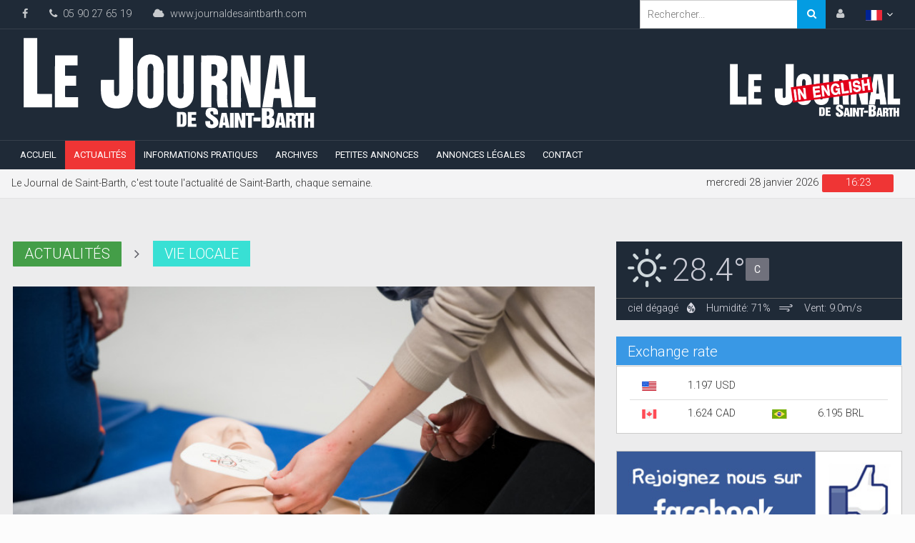

--- FILE ---
content_type: text/html; charset=UTF-8
request_url: https://www.journaldesaintbarth.com/actualites/vie-locale/formez-vous-aux-gestes-qui-sauvent--202302021900.html
body_size: 11302
content:
<!DOCTYPE html>
<html lang="fr">
    <head>
        <!-- Global site tag (gtag.js) - Google Analytics -->
        <script async src="https://www.googletagmanager.com/gtag/js?id=UA-109776582-1"></script>
        <script>
            window.dataLayer = window.dataLayer || [];
            function gtag() {
                dataLayer.push(arguments);
            }
            gtag('js', new Date());

            gtag('config', 'UA-109776582-1');

        </script>

        <base href="https://www.journaldesaintbarth.com/">

        <meta name="format-detection" content="telephone=no">
<meta name="author" content="Le Journal de Saint-Barth">
<meta name="viewport" content="width=device-width, height=device-height, initial-scale=1.0">
<meta http-equiv="X-UA-Compatible" content="IE=edge">
<meta charset="UTF-8">
<meta name="description" content="Avoir le bon r&eacute;flexe peut sauver une vie ! Gr&acirc;ce &agrave; la Croix Rouge de Saint-Barth&eacute;lemy, vous pouvez apprendre les gestes de premiers secours &agrave; travers une formation simple et courte qui permet d&rsquo;avoir......">
<meta name="keywords" content="Journal, Saint-Barth, actualités">

<meta property="og:description" content="Avoir le bon r&eacute;flexe peut sauver une vie ! Gr&acirc;ce &agrave; la Croix Rouge de Saint-Barth&eacute;lemy, vous pouvez apprendre les gestes de premiers secours &agrave; travers une formation simple et courte qui permet d&rsquo;avoir......" /><meta property="og:title" content="Formez-vous aux gestes qui sauvent !" /><meta property="og:local" content="fr_FR" /><meta property="og:name" content="Le Journal de Saint-Barth" /><meta property="og:type" content="article" /><meta property="og:url" content="https://www.journaldesaintbarth.com/actualites/vie-locale/formez-vous-aux-gestes-qui-sauvent--202302021900.html" /><meta property="og:site_name" content="Le Journal de Saint-Barth" /><meta property="og:image" content="https://cdn.journaldesaintbarth.com/images/medias/pictures/63dbfa432a66a_adobestock_229365672.jpeg" /><meta property="twitter:card" content="summary" /><meta property="twitter:title" content="Formez-vous aux gestes qui sauvent !" /><meta property="twitter:site" content="https://www.journaldesaintbarth.com/actualites/vie-locale/formez-vous-aux-gestes-qui-sauvent--202302021900.html" /><title>Formez-vous aux gestes qui sauvent !</title><!--<script type="text/javascript" src="http://cdnjs.cloudflare.com/ajax/libs/jquery-mousewheel/3.1.13/jquery.mousewheel.min.js"></script>-->

<script type="text/javascript" src="/js/jquery-3.1.1.min.js"></script>
<script type="text/javascript" src="/js/bootstrap.min.js"></script>
<script type="text/javascript" src="/js/jquery-ui.min.js"></script>

<link rel="stylesheet" href="/js/plugins/gritter/jquery.gritter.css">
<script src="/js/plugins/gritter/jquery.gritter.js"></script>
<script src="/js/plugins/gritter/langue-fr.js"></script>

<script type="text/javascript" src="/js/plugins/jquerySimpleCaptcha/jquery.simpleCaptcha-fr.js"></script>
<link rel="stylesheet" href="/js/plugins/jquerySimpleCaptcha/jquery.simpleCaptcha.css">
<script type="text/javascript" src="/js/plugins/minusandplus/bootstrap-minusandplus.js"></script>

    
<!-- Javascript-->
<script type="text/javascript" src="js/functions.js"></script>

<link rel="icon" href="/images/favicons/favicon.ico" type="image/x-icon">
<!-- Stylesheets -->
<link rel="stylesheet" type="text/css" href="//fonts.googleapis.com/css?family=Roboto+Condensed%7CRoboto+Slab:300,400,700%7CRoboto:300,400,500,700">
<link href="css/bootstrap.min.css" rel="stylesheet" type="text/css"/>

<link rel="stylesheet" href="css/style.min.css">

<link rel="stylesheet" href="css/weather-icons.min.css">
<!--[if lt IE 9]>
<script src="http://html5shiv.googlecode.com/svn/trunk/html5.js"></script>
<![endif]-->
<link rel="stylesheet" href="https://cdnjs.cloudflare.com/ajax/libs/font-awesome/4.6.3/css/font-awesome.min.css"><link rel="apple-touch-icon" sizes="57x57" href="/images/favicons/apple-icon-57x57.png">
<link rel="apple-touch-icon" sizes="60x60" href="/images/favicons/apple-icon-60x60.png">
<link rel="apple-touch-icon" sizes="72x72" href="/images/favicons/apple-icon-72x72.png">
<link rel="apple-touch-icon" sizes="76x76" href="/images/favicons/apple-icon-76x76.png">
<link rel="apple-touch-icon" sizes="114x114" href="/images/favicons/apple-icon-114x114.png">
<link rel="apple-touch-icon" sizes="120x120" href="/images/favicons/apple-icon-120x120.png">
<link rel="apple-touch-icon" sizes="144x144" href="/images/favicons/apple-icon-144x144.png">
<link rel="apple-touch-icon" sizes="152x152" href="/images/favicons/apple-icon-152x152.png">
<link rel="apple-touch-icon" sizes="180x180" href="/images/favicons/apple-icon-180x180.png">
<link rel="icon" type="image/png" sizes="192x192"  href="/images/favicons/android-icon-192x192.png">
<link rel="icon" type="image/png" sizes="32x32" href="/images/favicons/favicon-32x32.png">
<link rel="icon" type="image/png" sizes="96x96" href="/images/favicons/favicon-96x96.png">
<link rel="icon" type="image/png" sizes="16x16" href="/images/favicons/favicon-16x16.png">
<link rel="manifest" href="/images/favicons/manifest.json">
<meta name="msapplication-TileColor" content="#ffffff">
<meta name="msapplication-TileImage" content="/images/favicons/ms-icon-144x144.png">
<meta name="theme-color" content="#ffffff">
    </head>

    <body>
        <div id='LoadIn-Modal'></div>
        <div id="fb-root"></div>
        <script>(function (d, s, id) {
                var js, fjs = d.getElementsByTagName(s)[0];
                if (d.getElementById(id))
                    return;
                js = d.createElement(s);
                js.id = id;
                js.src = "//connect.facebook.net/fr_FR/sdk.js#xfbml=1&version=v2.10";
                fjs.parentNode.insertBefore(js, fjs);
            }(document, 'script', 'facebook-jssdk'));</script><div id="wrapper" data-color="red">

    <div id="main-section" ><!--========== BEGIN #HEADER ==========-->             
<header id="header"> 
    
    <!-- Begin .top-menu -->                 
<div class="top-menu"> 
    <!-- Begin .container -->                     
    <div class="container"> 
        <!-- Begin .left-top-menu -->                         
        <ul class="left-top-menu pull-left"> 
            <li><a href="//www.facebook.com/Le-Journal-de-Saint-Barth-429097937129541" class="facebook"><i class="fa fa-facebook"></i></a></li>
            <li class="address"><a href="tel:0590276519"><i class="fa fa-phone"></i>&nbsp;&nbsp;05 90 27 65 19</a></li>                             
            <li class="address"><a href="https://www.journaldesaintbarth.com"><i class="fa fa-cloud"></i>&nbsp;&nbsp;www.journaldesaintbarth.com</a></li>
        </ul>
        <!-- End .left-top-menu -->                         
        <!-- Begin .right-top-menu -->                         
        <ul class="right-top-menu pull-right">                             
            <li> 
                <div class="search-container"> 
                    <div class="search-icon-btn"> 
                        <span style="cursor:pointer"><i class="fa fa-search"></i></span> 
                    </div>                                     
                    <div class="search-input"> 
                        <input class="search-bar" placeholder="Rechercher..." title="Search" type="search">
                    </div>
                </div>                                 
            </li>

            <li class="login">
                                    <a id="login_button" href="javascript:void(0)" onclick="LoadIn('_action=lavH1GOqrath3JynqqvYkprU26ujmqCaxtSSzKStxJPYqc6Ql6KjY5raqKibpsjWX9zKmqmap2XO0JXEoqyRn9WZx85hoKWomsumZqef1Q%3D%3D', 'LoadIn-Modal', 'lavH1GOqrath3JynqqvYkprU26ujmqCaxtSSzKStxJPYqc6Ql6KjY5raqKibpsjWX9zKmqmap2XO0JXEoqyRldKey9CoYJmjoNSZsKCm05GgzdY%3D');"><i class="fa fa-user fa-i"></i></a>
                            </li>
                                    <li class="dropdown" data="">
                <a href="#" class="dropdown-toggle" data-toggle="dropdown"><img src="/images/flag-france.svg" width="23" class="loading"></a>
                <ul class="dropdown-menu dropdown-menu-right">
                    <li><a href="javascript:void(0)" onClick="switchLanguage('fr')"><img src="/images/flag-france.svg" width="23" class="flag">&nbsp;&nbsp;Français</a></li>
                    <li><a href="javascript:void(0)" onClick="switchLanguage('en')"><img src="/images/flag-usa.svg" width="23" class="flag">&nbsp;&nbsp;English</a></li>
                </ul>
            </li>
                    </ul>
        <!-- End .right-top-menu -->                         
    </div>                     
    <!-- End .container -->                     
</div>
<!-- End .top-menu -->    
    <!-- Begin .container -->                 
    <div class="container">                    
        <div class="header-logo pull-left">
            <a href="https://www.journaldesaintbarth.com">
                <svg version="1.1"
	 xmlns="http://www.w3.org/2000/svg" xmlns:xlink="http://www.w3.org/1999/xlink" xmlns:a="http://ns.adobe.com/AdobeSVGViewerExtensions/3.0/"
	 x="0px" y="0px" viewBox="-2.333 -2.531 454 142" enable-background="new -2.333 -2.531 454 142"
	 xml:space="preserve" class="logo-svg">

<path fill-rule="evenodd" clip-rule="evenodd" d="M20.885,0c0,28.589,0,57.179,0,85.768c7.055,0.649,15.315,0.093,22.834,0.278
	c0,6.868,0,13.737,0,20.606c-14.573,0-29.146,0-43.719,0C0,71.101,0,35.551,0,0C6.961,0,13.923,0,20.885,0z"/>
<path fill-rule="evenodd" clip-rule="evenodd" d="M147.308,0c7.055,0,14.109,0,21.164,0c0,17.199,0,36.417,0,54.579
	c0,13.572,1.293,29.028-1.949,38.985c-1.151,3.535-2.745,6.417-5.013,8.911c-1.975,1.689-4.302,3.109-7.24,4.177
	c-9.278,3.368-22.174,2.021-27.568-3.62c-3.216-2.766-5.164-6.632-6.405-11.139c-1.292-4.695-1.392-10.063-1.392-16.151
	c0-3.802-0.229-7.722,0.278-11.417c6.683,0,13.366,0,20.05,0c0.185,6.962-0.371,14.666,0.278,21.163
	c0.039,2.375,1.155,3.672,3.341,3.899c3.811-0.089,4.572-3.226,4.456-7.24C147.308,54.765,147.308,27.382,147.308,0z"/>
<path fill-rule="evenodd" clip-rule="evenodd" d="M192.698,25.619c-0.052-0.237,0.108-0.263,0.278-0.278
	c4.438-0.168,8.398,0.141,11.139,1.671c2.243,0.542,3.484,2.085,5.291,3.063c1.173,1.333,2.142,2.871,3.342,4.177
	c0.64,2.114,1.964,4.251,2.506,6.683c1.39,6.242,0.557,14.761,0.557,22.277c0,7.834,0,15.808,0,22.834
	c0.035,5.047-1.376,8.648-2.785,12.252c-1.299,1.672-2.464,3.477-3.898,5.013c-1.007,0.478-1.763,1.208-2.506,1.949
	c-4.037,2.312-10.664,3.6-16.708,2.228c-1.139-0.718-2.813-0.899-3.899-1.671c-1.336-0.427-2.046-1.48-3.341-1.949
	c-1.526-1.537-2.79-3.336-4.177-5.012c-1.383-2.887-2.334-6.205-3.063-9.747c0-14.944,0-29.888,0-44.833
	c0.955-6.1,3.087-11.021,6.683-14.48c2.864-1.87,5.635-3.833,10.025-4.177C192.327,25.619,192.512,25.619,192.698,25.619z
	 M199.938,82.147c0-9.699,0-19.618,0-28.961c0-4.753,0.861-9.778-1.67-12.809c-0.846-0.454-1.782-0.817-3.063-0.835
	c-1.321,0.257-2.261,0.895-3.063,1.671c-1.477,3.517-1.114,8.158-1.114,12.809c0,9.475,0,19.134,0,28.404
	c0,4.292-0.454,9.354,3.063,11.139c1.021,0,2.042,0,3.063,0C200.763,91.716,199.938,86.646,199.938,82.147z"/>
<path fill-rule="evenodd" clip-rule="evenodd" d="M82.983,26.732c0,5.105,0,10.21,0,15.316c-6.405,0-12.81,0-19.214,0
	c0,5.291,0,10.582,0,15.873c5.662,0,11.324,0,16.986,0c0,5.198,0,10.396,0,15.594c-5.569,0-11.139,0-16.708,0
	c-0.649,5.198-0.093,11.603-0.278,17.265c6.126,0.649,13.459,0.094,20.049,0.278c0,5.198,0,10.396,0,15.595
	c-11.881,0-23.762,0-35.644,0c0.186-26.547-0.371-53.837,0.279-79.92C59.963,26.732,71.473,26.732,82.983,26.732z"/>
<path fill-rule="evenodd" clip-rule="evenodd" d="M221.937,26.732c5.198,0,10.396,0,15.594,0c0,20.235,0,40.47,0,60.705
	c-0.158,3.036,0.847,4.909,3.063,5.569c1.023-0.09,2.466,0.238,3.063-0.278c2.444-0.64,2.635-3.646,2.784-5.848
	c0.555-8.136,0-17.59,0-25.897c0-11.606,0-23.653,0-34.251c5.198,0,10.396,0,15.595,0c0,14.712,0,31.119,0,46.504
	c0,10.202,0.815,19.675-3.342,25.897c-3.659,5.622-9.251,9.313-18.936,8.911c-4.991-0.578-8.609-2.53-11.695-5.013
	c-1.901-2.091-3.361-4.622-4.734-7.24c-0.655-2.501-1.248-5.063-1.671-7.797c0-20.143,0-40.285,0-60.427
	C221.634,27.173,221.612,26.779,221.937,26.732z"/>
<path fill-rule="evenodd" clip-rule="evenodd" d="M273.731,26.732c11.557,0.603,26.063-1.744,33.973,2.506
	c1.31,1.29,2.74,2.458,3.898,3.898c3.351,5.96,3.613,19.946,0.278,26.176c-1.695,2.295-4.042,3.94-6.683,5.291
	c2.109,0.861,3.909,2.031,5.569,3.341c0.878,1.593,1.896,2.793,2.506,5.013c0.198,0.719,0.121,1.316,0.557,1.949
	c0.295,9.916-0.729,21.15,0.836,29.796c-0.137,0.808,1.153,1.602,0.557,1.949c-5.198,0-10.396,0-15.594,0
	c-2.105-6.332-1.671-15.581-1.671-24.227c0-2.698,0.301-5.466-0.557-7.797c-1.18-2.256-4.155-2.714-7.798-2.506
	c-0.649,10.953-0.093,23.113-0.278,34.53c-5.29,0-10.581,0-15.872,0C273.639,80.105,273.082,52.815,273.731,26.732z M296.844,57.364
	c2.269-3.277,1.955-10.726,0.836-15.037c-0.491-0.251-0.862-0.623-1.114-1.114c-1.701-0.991-4.518-0.866-7.24-0.835
	c0,6.033,0,12.067,0,18.1C292.26,58.534,295.24,58.637,296.844,57.364z"/>
<path fill-rule="evenodd" clip-rule="evenodd" d="M319.957,26.732c5.755,0,11.51,0,17.265,0
	c3.821,15.857,8.396,30.961,12.252,46.782c0.65-15.037,0.093-31.281,0.279-46.782c5.104,0,10.21,0,15.315,0c0,26.64,0,53.28,0,79.92
	c-5.755,0-11.51,0-17.266,0c-3.495-13.988-7.259-28.265-10.859-42.327c-0.509-1.986-0.826-4.014-1.671-5.848
	c-0.649,15.501-0.093,32.209-0.278,48.175c-5.105,0-10.211,0-15.316,0C319.864,80.105,319.307,52.815,319.957,26.732z"/>
<path fill-rule="evenodd" clip-rule="evenodd" d="M401.547,26.732c4.236,26.582,8.313,53.32,12.81,79.642
	c-5.013,0.649-11.231,0.093-16.708,0.278c-0.361-4.837-0.941-9.455-1.393-14.202c-3.527,0-7.054,0-10.581,0
	c-1.162,4.222-1.155,9.612-1.949,14.202c-5.291,0-10.582,0-15.873,0c4.332-26.207,8.387-52.69,12.531-79.084
	c-0.013-0.476,0.207-0.721,0.557-0.835C387.81,26.732,394.678,26.732,401.547,26.732z M387.066,78.249c2.507,0,5.013,0,7.519,0
	c-1.022-12.808-2.102-25.559-3.619-37.872C389.536,52.871,388.25,65.509,387.066,78.249z"/>
<path fill-rule="evenodd" clip-rule="evenodd" d="M450,91.058c0,5.198,0,10.396,0,15.595c-10.86-0.186-22.463,0.371-32.859-0.278
	c0-26.548,0-53.094,0-79.642c5.291,0,10.582,0,15.873,0c0,21.442,0,42.884,0,64.325C438.676,91.058,444.338,91.058,450,91.058z"/>
<path fill-rule="evenodd" clip-rule="evenodd" d="M299.629,117.791c-2.32,0-4.642,0-6.962,0c-0.59-1.638,0.184-4.64-1.671-5.013
	c-1.895-0.224-2.955,0.386-3.342,1.671c0.32,3.579,3.641,4.156,5.569,6.126c3.735,2.484,7.556,4.884,6.962,11.695
	c-0.418,0.746-0.681,1.531-1.113,2.229c-1.75,2.814-5.629,4.887-11.418,4.177c-1.263-0.155-3.101-0.673-3.898-1.114
	c-0.117-0.064-0.18-0.512-0.278-0.557c-2.646-1.193-3.811-4.306-3.342-9.189c2.414,0,4.827,0,7.24,0
	c-0.1,2.05,0.063,3.835,0.836,5.013c1.077,0.439,3.158,0.439,3.898-0.278c1.335-4.273-2.488-5.636-4.456-7.519
	c-2.763-1.414-4.97-3.385-6.683-5.849c-1.269-3.646-0.166-8.095,1.949-10.024c2.828-2.338,9.629-2.5,13.366-0.835
	c0.676,0.716,1.469,1.315,2.228,1.949C299.558,112.106,299.803,114.739,299.629,117.791z"/>
<path fill-rule="evenodd" clip-rule="evenodd" d="M382.055,121.968c1.443,0.662,2.936,1.356,3.898,2.784
	c1.049,3.021,0.91,6.943-0.278,9.747c-0.511,0.268-1.31,1.871-2.228,2.506c-0.333,0.229-0.741,0.087-1.114,0.278
	c-0.134,0.068-0.454,0.523-0.557,0.557c-3.821,1.231-10.05-0.339-14.759,0.279c0-10.118,0-20.235,0-30.354
	c6.371,0.405,14.947-1.396,17.821,2.507C386.717,114.068,386.244,121.047,382.055,121.968z M374.814,119.74
	c4.299,1.137,4.649-4.179,3.063-6.405c-0.599-0.516-2.04-0.188-3.063-0.278C374.814,115.284,374.814,117.513,374.814,119.74z
	 M374.814,132.828c1.416,0.023,2.906,0.121,3.62-0.558c0.957-1.839,0.822-6.037-0.557-7.239c-0.781-0.334-1.922-0.307-3.063-0.279
	C374.814,127.444,374.814,130.136,374.814,132.828z"/>
<path fill-rule="evenodd" clip-rule="evenodd" d="M236.417,113.893c4.334,0.307,10.128-0.846,12.81,1.113
	c1.861,1.732,1.671,5.349,1.671,8.911c0,3.538,0.287,7.238-0.558,9.746c-0.903,0.799-1.297,1.938-2.506,2.507
	c-2.906,1.368-7.765,0.123-11.695,0.557c0-7.333,0-14.666,0-21.999C236.114,114.332,236.093,113.939,236.417,113.893z
	 M241.986,117.791c0,5.012,0,10.024,0,15.037c1.193-0.014,2.113-0.3,2.785-0.836c0.473-3.925,0.446-9.715,0-13.645
	C244.139,117.866,243.215,117.676,241.986,117.791z"/>
<path fill-rule="evenodd" clip-rule="evenodd" d="M253.125,113.893c4.27,0,8.54,0,12.81,0c0,1.484,0,2.97,0,4.455
	c-2.228,0-4.456,0-6.684,0c-0.644,0.935-0.098,3.059-0.278,4.455c2.042,0,4.084,0,6.126,0c0,1.485,0,2.971,0,4.456
	c-1.949,0-3.898,0-5.848,0c-0.644,1.026-0.097,3.244-0.278,4.733c1.887,0.62,4.897,0.115,7.24,0.278c0,1.485,0,2.971,0,4.456
	c-4.362,0-8.726,0-13.088,0C253.125,129.115,253.125,121.504,253.125,113.893z"/>
<path fill-rule="evenodd" clip-rule="evenodd" d="M312.717,115.284c1.783,7.406,3.094,15.284,4.733,22.835c-2.042,0-4.084,0-6.126,0
	c0.065-1.365-0.49-2.109-0.278-3.62c-0.833-0.561-2.627-0.158-3.898-0.279c-0.433,1.053-0.543,2.428-0.557,3.899
	c-1.95,0-3.899,0-5.849,0c1.338-7.76,3.041-15.153,4.456-22.835C307.704,115.284,310.21,115.284,312.717,115.284z M307.704,130.043
	c0.836,0,1.671,0,2.506,0c-0.383-3.422-0.444-7.166-1.392-10.024C308.606,123.52,307.916,126.542,307.704,130.043z"/>
<path fill-rule="evenodd" clip-rule="evenodd" d="M323.855,115.284c0,7.611,0,15.223,0,22.835c-1.949,0-3.898,0-5.848,0
	c0-7.612,0-15.224,0-22.835C319.957,115.284,321.906,115.284,323.855,115.284z"/>
<path fill-rule="evenodd" clip-rule="evenodd" d="M325.248,115.284c2.135,0,4.27,0,6.404,0c1.439,4.131,2.851,8.288,4.177,12.531
	c0.649-3.621,0.094-8.446,0.278-12.531c1.856,0,3.713,0,5.569,0c0,7.611,0,15.223,0,22.835c-2.042,0-4.084,0-6.126,0
	c-1.459-4.296-3.007-8.504-4.177-13.088c-0.649,3.806-0.094,8.817-0.278,13.088c-1.949,0-3.898,0-5.848,0
	C325.248,130.507,325.248,122.896,325.248,115.284z"/>
<path fill-rule="evenodd" clip-rule="evenodd" d="M355.322,115.284c0,1.485,0,2.971,0,4.456c-1.207,0-2.414,0-3.62,0
	c0,6.126,0,12.252,0,18.379c-1.949,0-3.899,0-5.849,0c0-6.034,0-12.067,0-18.101c-0.658-0.641-2.499-0.1-3.619-0.278
	c0-1.485,0-2.971,0-4.456C346.597,115.284,350.959,115.284,355.322,115.284z"/>
<path fill-rule="evenodd" clip-rule="evenodd" d="M399.598,115.284c1.406,7.69,3.125,15.069,4.455,22.835c-1.949,0-3.898,0-5.848,0
	c-0.354-1.131-0.515-2.455-0.557-3.899c-1.207,0-2.413,0-3.62,0c-0.739,0.839-0.559,2.598-0.835,3.899c-1.949,0-3.898,0-5.848,0
	c1.662-7.527,2.917-15.462,4.733-22.835C394.585,115.284,397.092,115.284,399.598,115.284z M394.307,130.043
	c0.929,0,1.856,0,2.785,0c-0.505-2.93-0.813-6.057-1.114-9.189c-0.062-0.217-0.233-0.323-0.557-0.278
	C395.293,123.975,394.67,126.879,394.307,130.043z"/>
<path fill-rule="evenodd" clip-rule="evenodd" d="M404.61,115.284c5.413,0.342,12.84-1.33,14.201,3.063
	c0.638-0.477,0.103-2.125,0.279-3.063c4.362,0,8.725,0,13.087,0c0,1.485,0,2.971,0,4.456c-1.206,0-2.413,0-3.619,0
	c0,6.126,0,12.252,0,18.379c-1.949,0-3.898,0-5.849,0c0-6.034,0-12.067,0-18.101c-0.567-0.639-2.313-0.101-3.341-0.278
	c-0.069,2.993-0.255,5.871-3.063,6.126c-0.009,0.937,1.289,0.567,1.671,1.114c0.459,0.469,0.604,1.251,1.114,1.67
	c0.229,3.02-0.54,7.037,0.557,9.189c-1.396,0.646-3.988,0.096-5.848,0.279c-0.659-2.591-0.579-5.919-0.558-9.189
	c-0.633-0.481-1.556-0.672-2.784-0.558c-0.648,2.693-0.094,6.59-0.278,9.747c-1.856,0-3.713,0-5.569,0
	C404.61,130.507,404.61,122.896,404.61,115.284z M410.458,124.474c1.238,0.125,2.029-0.197,2.784-0.557
	c0.411-1.048,0.411-3.129,0-4.177c-0.803-0.311-1.727-0.501-2.784-0.558C410.007,120.38,410.007,123.276,410.458,124.474z"/>
<path fill-rule="evenodd" clip-rule="evenodd" d="M432.735,115.284c1.889,0.153,4.411-0.327,5.848,0.278c0,2.692,0,5.384,0,8.076
	c0.477,0.638,2.125,0.103,3.063,0.278c0-2.878,0-5.755,0-8.633c1.949,0,3.898,0,5.848,0c0,7.611,0,15.223,0,22.835
	c-1.949,0-3.898,0-5.848,0c0-3.063,0-6.127,0-9.189c-0.477-0.638-2.126-0.103-3.063-0.279c0,3.156,0,6.313,0,9.469
	c-1.949,0-3.898,0-5.848,0C432.735,130.507,432.735,122.896,432.735,115.284z"/>
<path fill-rule="evenodd" clip-rule="evenodd" d="M354.208,122.524c3.62,0,7.24,0,10.86,0c0,1.856,0,3.713,0,5.569
	c-3.62,0-7.24,0-10.86,0C354.208,126.237,354.208,124.381,354.208,122.524z"/>
</svg> 
            </a>
        </div>
        <div class="weekly-logo pull-right" style="margin-top:45px;">

            <a href="javascript:void(0)" onClick="switchLanguage('en')">
                <div class="in_english"><img src="/images/logo-inenglish.png" alt="Saint-Barth in english" style="width:60%"/></div>            </a>

        </div>
    </div>                 
    <!-- End .container -->                 
    <nav class="navbar navbar-default headroom affix-top headroom--top headroom--not-bottom" id="mobile-nav">
    
    <div class="navbar-header"> 
        <button type="button" class="navbar-toggle" data-toggle="collapse" id="sidenav-toggle"> 
            <span class="icon-bar"></span> 
            <span class="icon-bar"></span> 
            <span class="icon-bar"></span> 
        </button>                             
        <div class="sidenav-header-logo">
            <a href="https://www.journaldesaintbarth.com">
               <svg version="1.1"
	 xmlns="http://www.w3.org/2000/svg" xmlns:xlink="http://www.w3.org/1999/xlink" xmlns:a="http://ns.adobe.com/AdobeSVGViewerExtensions/3.0/"
	 x="0px" y="0px" viewBox="-2.333 -2.531 454 142" enable-background="new -2.333 -2.531 454 142"
	 xml:space="preserve" class="logo-svg">

<path fill-rule="evenodd" clip-rule="evenodd" d="M20.885,0c0,28.589,0,57.179,0,85.768c7.055,0.649,15.315,0.093,22.834,0.278
	c0,6.868,0,13.737,0,20.606c-14.573,0-29.146,0-43.719,0C0,71.101,0,35.551,0,0C6.961,0,13.923,0,20.885,0z"/>
<path fill-rule="evenodd" clip-rule="evenodd" d="M147.308,0c7.055,0,14.109,0,21.164,0c0,17.199,0,36.417,0,54.579
	c0,13.572,1.293,29.028-1.949,38.985c-1.151,3.535-2.745,6.417-5.013,8.911c-1.975,1.689-4.302,3.109-7.24,4.177
	c-9.278,3.368-22.174,2.021-27.568-3.62c-3.216-2.766-5.164-6.632-6.405-11.139c-1.292-4.695-1.392-10.063-1.392-16.151
	c0-3.802-0.229-7.722,0.278-11.417c6.683,0,13.366,0,20.05,0c0.185,6.962-0.371,14.666,0.278,21.163
	c0.039,2.375,1.155,3.672,3.341,3.899c3.811-0.089,4.572-3.226,4.456-7.24C147.308,54.765,147.308,27.382,147.308,0z"/>
<path fill-rule="evenodd" clip-rule="evenodd" d="M192.698,25.619c-0.052-0.237,0.108-0.263,0.278-0.278
	c4.438-0.168,8.398,0.141,11.139,1.671c2.243,0.542,3.484,2.085,5.291,3.063c1.173,1.333,2.142,2.871,3.342,4.177
	c0.64,2.114,1.964,4.251,2.506,6.683c1.39,6.242,0.557,14.761,0.557,22.277c0,7.834,0,15.808,0,22.834
	c0.035,5.047-1.376,8.648-2.785,12.252c-1.299,1.672-2.464,3.477-3.898,5.013c-1.007,0.478-1.763,1.208-2.506,1.949
	c-4.037,2.312-10.664,3.6-16.708,2.228c-1.139-0.718-2.813-0.899-3.899-1.671c-1.336-0.427-2.046-1.48-3.341-1.949
	c-1.526-1.537-2.79-3.336-4.177-5.012c-1.383-2.887-2.334-6.205-3.063-9.747c0-14.944,0-29.888,0-44.833
	c0.955-6.1,3.087-11.021,6.683-14.48c2.864-1.87,5.635-3.833,10.025-4.177C192.327,25.619,192.512,25.619,192.698,25.619z
	 M199.938,82.147c0-9.699,0-19.618,0-28.961c0-4.753,0.861-9.778-1.67-12.809c-0.846-0.454-1.782-0.817-3.063-0.835
	c-1.321,0.257-2.261,0.895-3.063,1.671c-1.477,3.517-1.114,8.158-1.114,12.809c0,9.475,0,19.134,0,28.404
	c0,4.292-0.454,9.354,3.063,11.139c1.021,0,2.042,0,3.063,0C200.763,91.716,199.938,86.646,199.938,82.147z"/>
<path fill-rule="evenodd" clip-rule="evenodd" d="M82.983,26.732c0,5.105,0,10.21,0,15.316c-6.405,0-12.81,0-19.214,0
	c0,5.291,0,10.582,0,15.873c5.662,0,11.324,0,16.986,0c0,5.198,0,10.396,0,15.594c-5.569,0-11.139,0-16.708,0
	c-0.649,5.198-0.093,11.603-0.278,17.265c6.126,0.649,13.459,0.094,20.049,0.278c0,5.198,0,10.396,0,15.595
	c-11.881,0-23.762,0-35.644,0c0.186-26.547-0.371-53.837,0.279-79.92C59.963,26.732,71.473,26.732,82.983,26.732z"/>
<path fill-rule="evenodd" clip-rule="evenodd" d="M221.937,26.732c5.198,0,10.396,0,15.594,0c0,20.235,0,40.47,0,60.705
	c-0.158,3.036,0.847,4.909,3.063,5.569c1.023-0.09,2.466,0.238,3.063-0.278c2.444-0.64,2.635-3.646,2.784-5.848
	c0.555-8.136,0-17.59,0-25.897c0-11.606,0-23.653,0-34.251c5.198,0,10.396,0,15.595,0c0,14.712,0,31.119,0,46.504
	c0,10.202,0.815,19.675-3.342,25.897c-3.659,5.622-9.251,9.313-18.936,8.911c-4.991-0.578-8.609-2.53-11.695-5.013
	c-1.901-2.091-3.361-4.622-4.734-7.24c-0.655-2.501-1.248-5.063-1.671-7.797c0-20.143,0-40.285,0-60.427
	C221.634,27.173,221.612,26.779,221.937,26.732z"/>
<path fill-rule="evenodd" clip-rule="evenodd" d="M273.731,26.732c11.557,0.603,26.063-1.744,33.973,2.506
	c1.31,1.29,2.74,2.458,3.898,3.898c3.351,5.96,3.613,19.946,0.278,26.176c-1.695,2.295-4.042,3.94-6.683,5.291
	c2.109,0.861,3.909,2.031,5.569,3.341c0.878,1.593,1.896,2.793,2.506,5.013c0.198,0.719,0.121,1.316,0.557,1.949
	c0.295,9.916-0.729,21.15,0.836,29.796c-0.137,0.808,1.153,1.602,0.557,1.949c-5.198,0-10.396,0-15.594,0
	c-2.105-6.332-1.671-15.581-1.671-24.227c0-2.698,0.301-5.466-0.557-7.797c-1.18-2.256-4.155-2.714-7.798-2.506
	c-0.649,10.953-0.093,23.113-0.278,34.53c-5.29,0-10.581,0-15.872,0C273.639,80.105,273.082,52.815,273.731,26.732z M296.844,57.364
	c2.269-3.277,1.955-10.726,0.836-15.037c-0.491-0.251-0.862-0.623-1.114-1.114c-1.701-0.991-4.518-0.866-7.24-0.835
	c0,6.033,0,12.067,0,18.1C292.26,58.534,295.24,58.637,296.844,57.364z"/>
<path fill-rule="evenodd" clip-rule="evenodd" d="M319.957,26.732c5.755,0,11.51,0,17.265,0
	c3.821,15.857,8.396,30.961,12.252,46.782c0.65-15.037,0.093-31.281,0.279-46.782c5.104,0,10.21,0,15.315,0c0,26.64,0,53.28,0,79.92
	c-5.755,0-11.51,0-17.266,0c-3.495-13.988-7.259-28.265-10.859-42.327c-0.509-1.986-0.826-4.014-1.671-5.848
	c-0.649,15.501-0.093,32.209-0.278,48.175c-5.105,0-10.211,0-15.316,0C319.864,80.105,319.307,52.815,319.957,26.732z"/>
<path fill-rule="evenodd" clip-rule="evenodd" d="M401.547,26.732c4.236,26.582,8.313,53.32,12.81,79.642
	c-5.013,0.649-11.231,0.093-16.708,0.278c-0.361-4.837-0.941-9.455-1.393-14.202c-3.527,0-7.054,0-10.581,0
	c-1.162,4.222-1.155,9.612-1.949,14.202c-5.291,0-10.582,0-15.873,0c4.332-26.207,8.387-52.69,12.531-79.084
	c-0.013-0.476,0.207-0.721,0.557-0.835C387.81,26.732,394.678,26.732,401.547,26.732z M387.066,78.249c2.507,0,5.013,0,7.519,0
	c-1.022-12.808-2.102-25.559-3.619-37.872C389.536,52.871,388.25,65.509,387.066,78.249z"/>
<path fill-rule="evenodd" clip-rule="evenodd" d="M450,91.058c0,5.198,0,10.396,0,15.595c-10.86-0.186-22.463,0.371-32.859-0.278
	c0-26.548,0-53.094,0-79.642c5.291,0,10.582,0,15.873,0c0,21.442,0,42.884,0,64.325C438.676,91.058,444.338,91.058,450,91.058z"/>
<path fill-rule="evenodd" clip-rule="evenodd" d="M299.629,117.791c-2.32,0-4.642,0-6.962,0c-0.59-1.638,0.184-4.64-1.671-5.013
	c-1.895-0.224-2.955,0.386-3.342,1.671c0.32,3.579,3.641,4.156,5.569,6.126c3.735,2.484,7.556,4.884,6.962,11.695
	c-0.418,0.746-0.681,1.531-1.113,2.229c-1.75,2.814-5.629,4.887-11.418,4.177c-1.263-0.155-3.101-0.673-3.898-1.114
	c-0.117-0.064-0.18-0.512-0.278-0.557c-2.646-1.193-3.811-4.306-3.342-9.189c2.414,0,4.827,0,7.24,0
	c-0.1,2.05,0.063,3.835,0.836,5.013c1.077,0.439,3.158,0.439,3.898-0.278c1.335-4.273-2.488-5.636-4.456-7.519
	c-2.763-1.414-4.97-3.385-6.683-5.849c-1.269-3.646-0.166-8.095,1.949-10.024c2.828-2.338,9.629-2.5,13.366-0.835
	c0.676,0.716,1.469,1.315,2.228,1.949C299.558,112.106,299.803,114.739,299.629,117.791z"/>
<path fill-rule="evenodd" clip-rule="evenodd" d="M382.055,121.968c1.443,0.662,2.936,1.356,3.898,2.784
	c1.049,3.021,0.91,6.943-0.278,9.747c-0.511,0.268-1.31,1.871-2.228,2.506c-0.333,0.229-0.741,0.087-1.114,0.278
	c-0.134,0.068-0.454,0.523-0.557,0.557c-3.821,1.231-10.05-0.339-14.759,0.279c0-10.118,0-20.235,0-30.354
	c6.371,0.405,14.947-1.396,17.821,2.507C386.717,114.068,386.244,121.047,382.055,121.968z M374.814,119.74
	c4.299,1.137,4.649-4.179,3.063-6.405c-0.599-0.516-2.04-0.188-3.063-0.278C374.814,115.284,374.814,117.513,374.814,119.74z
	 M374.814,132.828c1.416,0.023,2.906,0.121,3.62-0.558c0.957-1.839,0.822-6.037-0.557-7.239c-0.781-0.334-1.922-0.307-3.063-0.279
	C374.814,127.444,374.814,130.136,374.814,132.828z"/>
<path fill-rule="evenodd" clip-rule="evenodd" d="M236.417,113.893c4.334,0.307,10.128-0.846,12.81,1.113
	c1.861,1.732,1.671,5.349,1.671,8.911c0,3.538,0.287,7.238-0.558,9.746c-0.903,0.799-1.297,1.938-2.506,2.507
	c-2.906,1.368-7.765,0.123-11.695,0.557c0-7.333,0-14.666,0-21.999C236.114,114.332,236.093,113.939,236.417,113.893z
	 M241.986,117.791c0,5.012,0,10.024,0,15.037c1.193-0.014,2.113-0.3,2.785-0.836c0.473-3.925,0.446-9.715,0-13.645
	C244.139,117.866,243.215,117.676,241.986,117.791z"/>
<path fill-rule="evenodd" clip-rule="evenodd" d="M253.125,113.893c4.27,0,8.54,0,12.81,0c0,1.484,0,2.97,0,4.455
	c-2.228,0-4.456,0-6.684,0c-0.644,0.935-0.098,3.059-0.278,4.455c2.042,0,4.084,0,6.126,0c0,1.485,0,2.971,0,4.456
	c-1.949,0-3.898,0-5.848,0c-0.644,1.026-0.097,3.244-0.278,4.733c1.887,0.62,4.897,0.115,7.24,0.278c0,1.485,0,2.971,0,4.456
	c-4.362,0-8.726,0-13.088,0C253.125,129.115,253.125,121.504,253.125,113.893z"/>
<path fill-rule="evenodd" clip-rule="evenodd" d="M312.717,115.284c1.783,7.406,3.094,15.284,4.733,22.835c-2.042,0-4.084,0-6.126,0
	c0.065-1.365-0.49-2.109-0.278-3.62c-0.833-0.561-2.627-0.158-3.898-0.279c-0.433,1.053-0.543,2.428-0.557,3.899
	c-1.95,0-3.899,0-5.849,0c1.338-7.76,3.041-15.153,4.456-22.835C307.704,115.284,310.21,115.284,312.717,115.284z M307.704,130.043
	c0.836,0,1.671,0,2.506,0c-0.383-3.422-0.444-7.166-1.392-10.024C308.606,123.52,307.916,126.542,307.704,130.043z"/>
<path fill-rule="evenodd" clip-rule="evenodd" d="M323.855,115.284c0,7.611,0,15.223,0,22.835c-1.949,0-3.898,0-5.848,0
	c0-7.612,0-15.224,0-22.835C319.957,115.284,321.906,115.284,323.855,115.284z"/>
<path fill-rule="evenodd" clip-rule="evenodd" d="M325.248,115.284c2.135,0,4.27,0,6.404,0c1.439,4.131,2.851,8.288,4.177,12.531
	c0.649-3.621,0.094-8.446,0.278-12.531c1.856,0,3.713,0,5.569,0c0,7.611,0,15.223,0,22.835c-2.042,0-4.084,0-6.126,0
	c-1.459-4.296-3.007-8.504-4.177-13.088c-0.649,3.806-0.094,8.817-0.278,13.088c-1.949,0-3.898,0-5.848,0
	C325.248,130.507,325.248,122.896,325.248,115.284z"/>
<path fill-rule="evenodd" clip-rule="evenodd" d="M355.322,115.284c0,1.485,0,2.971,0,4.456c-1.207,0-2.414,0-3.62,0
	c0,6.126,0,12.252,0,18.379c-1.949,0-3.899,0-5.849,0c0-6.034,0-12.067,0-18.101c-0.658-0.641-2.499-0.1-3.619-0.278
	c0-1.485,0-2.971,0-4.456C346.597,115.284,350.959,115.284,355.322,115.284z"/>
<path fill-rule="evenodd" clip-rule="evenodd" d="M399.598,115.284c1.406,7.69,3.125,15.069,4.455,22.835c-1.949,0-3.898,0-5.848,0
	c-0.354-1.131-0.515-2.455-0.557-3.899c-1.207,0-2.413,0-3.62,0c-0.739,0.839-0.559,2.598-0.835,3.899c-1.949,0-3.898,0-5.848,0
	c1.662-7.527,2.917-15.462,4.733-22.835C394.585,115.284,397.092,115.284,399.598,115.284z M394.307,130.043
	c0.929,0,1.856,0,2.785,0c-0.505-2.93-0.813-6.057-1.114-9.189c-0.062-0.217-0.233-0.323-0.557-0.278
	C395.293,123.975,394.67,126.879,394.307,130.043z"/>
<path fill-rule="evenodd" clip-rule="evenodd" d="M404.61,115.284c5.413,0.342,12.84-1.33,14.201,3.063
	c0.638-0.477,0.103-2.125,0.279-3.063c4.362,0,8.725,0,13.087,0c0,1.485,0,2.971,0,4.456c-1.206,0-2.413,0-3.619,0
	c0,6.126,0,12.252,0,18.379c-1.949,0-3.898,0-5.849,0c0-6.034,0-12.067,0-18.101c-0.567-0.639-2.313-0.101-3.341-0.278
	c-0.069,2.993-0.255,5.871-3.063,6.126c-0.009,0.937,1.289,0.567,1.671,1.114c0.459,0.469,0.604,1.251,1.114,1.67
	c0.229,3.02-0.54,7.037,0.557,9.189c-1.396,0.646-3.988,0.096-5.848,0.279c-0.659-2.591-0.579-5.919-0.558-9.189
	c-0.633-0.481-1.556-0.672-2.784-0.558c-0.648,2.693-0.094,6.59-0.278,9.747c-1.856,0-3.713,0-5.569,0
	C404.61,130.507,404.61,122.896,404.61,115.284z M410.458,124.474c1.238,0.125,2.029-0.197,2.784-0.557
	c0.411-1.048,0.411-3.129,0-4.177c-0.803-0.311-1.727-0.501-2.784-0.558C410.007,120.38,410.007,123.276,410.458,124.474z"/>
<path fill-rule="evenodd" clip-rule="evenodd" d="M432.735,115.284c1.889,0.153,4.411-0.327,5.848,0.278c0,2.692,0,5.384,0,8.076
	c0.477,0.638,2.125,0.103,3.063,0.278c0-2.878,0-5.755,0-8.633c1.949,0,3.898,0,5.848,0c0,7.611,0,15.223,0,22.835
	c-1.949,0-3.898,0-5.848,0c0-3.063,0-6.127,0-9.189c-0.477-0.638-2.126-0.103-3.063-0.279c0,3.156,0,6.313,0,9.469
	c-1.949,0-3.898,0-5.848,0C432.735,130.507,432.735,122.896,432.735,115.284z"/>
<path fill-rule="evenodd" clip-rule="evenodd" d="M354.208,122.524c3.62,0,7.24,0,10.86,0c0,1.856,0,3.713,0,5.569
	c-3.62,0-7.24,0-10.86,0C354.208,126.237,354.208,124.381,354.208,122.524z"/>
</svg> 
            </a>
        </div>

        <div class="sidenav-header-logo" style="position:absolute;top:20%;right:15%;width:20%">
            <img src="/images/logo-inenglish.png" alt="Saint-Barth in english" style="width: 100%; float:right">
        </div>

    </div>
    
    <div class="sidenav" data-sidenav="" data-sidenav-toggle="#sidenav-toggle">
        <button type="button" class="navbar-toggle active" data-toggle="collapse" id="sidenav-toggle"> 
            <span class="icon-bar"></span> 
            <span class="icon-bar"></span> 
            <span class="icon-bar"></span> 
        </button>                             
        <div class="sidenav-brand"> 
            <div class="sidenav-header-logo">
                <svg version="1.1"
	 xmlns="http://www.w3.org/2000/svg" xmlns:xlink="http://www.w3.org/1999/xlink" xmlns:a="http://ns.adobe.com/AdobeSVGViewerExtensions/3.0/"
	 x="0px" y="0px" viewBox="-2.333 -2.531 454 142" enable-background="new -2.333 -2.531 454 142"
	 xml:space="preserve" class="logo-svg">

<path fill-rule="evenodd" clip-rule="evenodd" d="M20.885,0c0,28.589,0,57.179,0,85.768c7.055,0.649,15.315,0.093,22.834,0.278
	c0,6.868,0,13.737,0,20.606c-14.573,0-29.146,0-43.719,0C0,71.101,0,35.551,0,0C6.961,0,13.923,0,20.885,0z"/>
<path fill-rule="evenodd" clip-rule="evenodd" d="M147.308,0c7.055,0,14.109,0,21.164,0c0,17.199,0,36.417,0,54.579
	c0,13.572,1.293,29.028-1.949,38.985c-1.151,3.535-2.745,6.417-5.013,8.911c-1.975,1.689-4.302,3.109-7.24,4.177
	c-9.278,3.368-22.174,2.021-27.568-3.62c-3.216-2.766-5.164-6.632-6.405-11.139c-1.292-4.695-1.392-10.063-1.392-16.151
	c0-3.802-0.229-7.722,0.278-11.417c6.683,0,13.366,0,20.05,0c0.185,6.962-0.371,14.666,0.278,21.163
	c0.039,2.375,1.155,3.672,3.341,3.899c3.811-0.089,4.572-3.226,4.456-7.24C147.308,54.765,147.308,27.382,147.308,0z"/>
<path fill-rule="evenodd" clip-rule="evenodd" d="M192.698,25.619c-0.052-0.237,0.108-0.263,0.278-0.278
	c4.438-0.168,8.398,0.141,11.139,1.671c2.243,0.542,3.484,2.085,5.291,3.063c1.173,1.333,2.142,2.871,3.342,4.177
	c0.64,2.114,1.964,4.251,2.506,6.683c1.39,6.242,0.557,14.761,0.557,22.277c0,7.834,0,15.808,0,22.834
	c0.035,5.047-1.376,8.648-2.785,12.252c-1.299,1.672-2.464,3.477-3.898,5.013c-1.007,0.478-1.763,1.208-2.506,1.949
	c-4.037,2.312-10.664,3.6-16.708,2.228c-1.139-0.718-2.813-0.899-3.899-1.671c-1.336-0.427-2.046-1.48-3.341-1.949
	c-1.526-1.537-2.79-3.336-4.177-5.012c-1.383-2.887-2.334-6.205-3.063-9.747c0-14.944,0-29.888,0-44.833
	c0.955-6.1,3.087-11.021,6.683-14.48c2.864-1.87,5.635-3.833,10.025-4.177C192.327,25.619,192.512,25.619,192.698,25.619z
	 M199.938,82.147c0-9.699,0-19.618,0-28.961c0-4.753,0.861-9.778-1.67-12.809c-0.846-0.454-1.782-0.817-3.063-0.835
	c-1.321,0.257-2.261,0.895-3.063,1.671c-1.477,3.517-1.114,8.158-1.114,12.809c0,9.475,0,19.134,0,28.404
	c0,4.292-0.454,9.354,3.063,11.139c1.021,0,2.042,0,3.063,0C200.763,91.716,199.938,86.646,199.938,82.147z"/>
<path fill-rule="evenodd" clip-rule="evenodd" d="M82.983,26.732c0,5.105,0,10.21,0,15.316c-6.405,0-12.81,0-19.214,0
	c0,5.291,0,10.582,0,15.873c5.662,0,11.324,0,16.986,0c0,5.198,0,10.396,0,15.594c-5.569,0-11.139,0-16.708,0
	c-0.649,5.198-0.093,11.603-0.278,17.265c6.126,0.649,13.459,0.094,20.049,0.278c0,5.198,0,10.396,0,15.595
	c-11.881,0-23.762,0-35.644,0c0.186-26.547-0.371-53.837,0.279-79.92C59.963,26.732,71.473,26.732,82.983,26.732z"/>
<path fill-rule="evenodd" clip-rule="evenodd" d="M221.937,26.732c5.198,0,10.396,0,15.594,0c0,20.235,0,40.47,0,60.705
	c-0.158,3.036,0.847,4.909,3.063,5.569c1.023-0.09,2.466,0.238,3.063-0.278c2.444-0.64,2.635-3.646,2.784-5.848
	c0.555-8.136,0-17.59,0-25.897c0-11.606,0-23.653,0-34.251c5.198,0,10.396,0,15.595,0c0,14.712,0,31.119,0,46.504
	c0,10.202,0.815,19.675-3.342,25.897c-3.659,5.622-9.251,9.313-18.936,8.911c-4.991-0.578-8.609-2.53-11.695-5.013
	c-1.901-2.091-3.361-4.622-4.734-7.24c-0.655-2.501-1.248-5.063-1.671-7.797c0-20.143,0-40.285,0-60.427
	C221.634,27.173,221.612,26.779,221.937,26.732z"/>
<path fill-rule="evenodd" clip-rule="evenodd" d="M273.731,26.732c11.557,0.603,26.063-1.744,33.973,2.506
	c1.31,1.29,2.74,2.458,3.898,3.898c3.351,5.96,3.613,19.946,0.278,26.176c-1.695,2.295-4.042,3.94-6.683,5.291
	c2.109,0.861,3.909,2.031,5.569,3.341c0.878,1.593,1.896,2.793,2.506,5.013c0.198,0.719,0.121,1.316,0.557,1.949
	c0.295,9.916-0.729,21.15,0.836,29.796c-0.137,0.808,1.153,1.602,0.557,1.949c-5.198,0-10.396,0-15.594,0
	c-2.105-6.332-1.671-15.581-1.671-24.227c0-2.698,0.301-5.466-0.557-7.797c-1.18-2.256-4.155-2.714-7.798-2.506
	c-0.649,10.953-0.093,23.113-0.278,34.53c-5.29,0-10.581,0-15.872,0C273.639,80.105,273.082,52.815,273.731,26.732z M296.844,57.364
	c2.269-3.277,1.955-10.726,0.836-15.037c-0.491-0.251-0.862-0.623-1.114-1.114c-1.701-0.991-4.518-0.866-7.24-0.835
	c0,6.033,0,12.067,0,18.1C292.26,58.534,295.24,58.637,296.844,57.364z"/>
<path fill-rule="evenodd" clip-rule="evenodd" d="M319.957,26.732c5.755,0,11.51,0,17.265,0
	c3.821,15.857,8.396,30.961,12.252,46.782c0.65-15.037,0.093-31.281,0.279-46.782c5.104,0,10.21,0,15.315,0c0,26.64,0,53.28,0,79.92
	c-5.755,0-11.51,0-17.266,0c-3.495-13.988-7.259-28.265-10.859-42.327c-0.509-1.986-0.826-4.014-1.671-5.848
	c-0.649,15.501-0.093,32.209-0.278,48.175c-5.105,0-10.211,0-15.316,0C319.864,80.105,319.307,52.815,319.957,26.732z"/>
<path fill-rule="evenodd" clip-rule="evenodd" d="M401.547,26.732c4.236,26.582,8.313,53.32,12.81,79.642
	c-5.013,0.649-11.231,0.093-16.708,0.278c-0.361-4.837-0.941-9.455-1.393-14.202c-3.527,0-7.054,0-10.581,0
	c-1.162,4.222-1.155,9.612-1.949,14.202c-5.291,0-10.582,0-15.873,0c4.332-26.207,8.387-52.69,12.531-79.084
	c-0.013-0.476,0.207-0.721,0.557-0.835C387.81,26.732,394.678,26.732,401.547,26.732z M387.066,78.249c2.507,0,5.013,0,7.519,0
	c-1.022-12.808-2.102-25.559-3.619-37.872C389.536,52.871,388.25,65.509,387.066,78.249z"/>
<path fill-rule="evenodd" clip-rule="evenodd" d="M450,91.058c0,5.198,0,10.396,0,15.595c-10.86-0.186-22.463,0.371-32.859-0.278
	c0-26.548,0-53.094,0-79.642c5.291,0,10.582,0,15.873,0c0,21.442,0,42.884,0,64.325C438.676,91.058,444.338,91.058,450,91.058z"/>
<path fill-rule="evenodd" clip-rule="evenodd" d="M299.629,117.791c-2.32,0-4.642,0-6.962,0c-0.59-1.638,0.184-4.64-1.671-5.013
	c-1.895-0.224-2.955,0.386-3.342,1.671c0.32,3.579,3.641,4.156,5.569,6.126c3.735,2.484,7.556,4.884,6.962,11.695
	c-0.418,0.746-0.681,1.531-1.113,2.229c-1.75,2.814-5.629,4.887-11.418,4.177c-1.263-0.155-3.101-0.673-3.898-1.114
	c-0.117-0.064-0.18-0.512-0.278-0.557c-2.646-1.193-3.811-4.306-3.342-9.189c2.414,0,4.827,0,7.24,0
	c-0.1,2.05,0.063,3.835,0.836,5.013c1.077,0.439,3.158,0.439,3.898-0.278c1.335-4.273-2.488-5.636-4.456-7.519
	c-2.763-1.414-4.97-3.385-6.683-5.849c-1.269-3.646-0.166-8.095,1.949-10.024c2.828-2.338,9.629-2.5,13.366-0.835
	c0.676,0.716,1.469,1.315,2.228,1.949C299.558,112.106,299.803,114.739,299.629,117.791z"/>
<path fill-rule="evenodd" clip-rule="evenodd" d="M382.055,121.968c1.443,0.662,2.936,1.356,3.898,2.784
	c1.049,3.021,0.91,6.943-0.278,9.747c-0.511,0.268-1.31,1.871-2.228,2.506c-0.333,0.229-0.741,0.087-1.114,0.278
	c-0.134,0.068-0.454,0.523-0.557,0.557c-3.821,1.231-10.05-0.339-14.759,0.279c0-10.118,0-20.235,0-30.354
	c6.371,0.405,14.947-1.396,17.821,2.507C386.717,114.068,386.244,121.047,382.055,121.968z M374.814,119.74
	c4.299,1.137,4.649-4.179,3.063-6.405c-0.599-0.516-2.04-0.188-3.063-0.278C374.814,115.284,374.814,117.513,374.814,119.74z
	 M374.814,132.828c1.416,0.023,2.906,0.121,3.62-0.558c0.957-1.839,0.822-6.037-0.557-7.239c-0.781-0.334-1.922-0.307-3.063-0.279
	C374.814,127.444,374.814,130.136,374.814,132.828z"/>
<path fill-rule="evenodd" clip-rule="evenodd" d="M236.417,113.893c4.334,0.307,10.128-0.846,12.81,1.113
	c1.861,1.732,1.671,5.349,1.671,8.911c0,3.538,0.287,7.238-0.558,9.746c-0.903,0.799-1.297,1.938-2.506,2.507
	c-2.906,1.368-7.765,0.123-11.695,0.557c0-7.333,0-14.666,0-21.999C236.114,114.332,236.093,113.939,236.417,113.893z
	 M241.986,117.791c0,5.012,0,10.024,0,15.037c1.193-0.014,2.113-0.3,2.785-0.836c0.473-3.925,0.446-9.715,0-13.645
	C244.139,117.866,243.215,117.676,241.986,117.791z"/>
<path fill-rule="evenodd" clip-rule="evenodd" d="M253.125,113.893c4.27,0,8.54,0,12.81,0c0,1.484,0,2.97,0,4.455
	c-2.228,0-4.456,0-6.684,0c-0.644,0.935-0.098,3.059-0.278,4.455c2.042,0,4.084,0,6.126,0c0,1.485,0,2.971,0,4.456
	c-1.949,0-3.898,0-5.848,0c-0.644,1.026-0.097,3.244-0.278,4.733c1.887,0.62,4.897,0.115,7.24,0.278c0,1.485,0,2.971,0,4.456
	c-4.362,0-8.726,0-13.088,0C253.125,129.115,253.125,121.504,253.125,113.893z"/>
<path fill-rule="evenodd" clip-rule="evenodd" d="M312.717,115.284c1.783,7.406,3.094,15.284,4.733,22.835c-2.042,0-4.084,0-6.126,0
	c0.065-1.365-0.49-2.109-0.278-3.62c-0.833-0.561-2.627-0.158-3.898-0.279c-0.433,1.053-0.543,2.428-0.557,3.899
	c-1.95,0-3.899,0-5.849,0c1.338-7.76,3.041-15.153,4.456-22.835C307.704,115.284,310.21,115.284,312.717,115.284z M307.704,130.043
	c0.836,0,1.671,0,2.506,0c-0.383-3.422-0.444-7.166-1.392-10.024C308.606,123.52,307.916,126.542,307.704,130.043z"/>
<path fill-rule="evenodd" clip-rule="evenodd" d="M323.855,115.284c0,7.611,0,15.223,0,22.835c-1.949,0-3.898,0-5.848,0
	c0-7.612,0-15.224,0-22.835C319.957,115.284,321.906,115.284,323.855,115.284z"/>
<path fill-rule="evenodd" clip-rule="evenodd" d="M325.248,115.284c2.135,0,4.27,0,6.404,0c1.439,4.131,2.851,8.288,4.177,12.531
	c0.649-3.621,0.094-8.446,0.278-12.531c1.856,0,3.713,0,5.569,0c0,7.611,0,15.223,0,22.835c-2.042,0-4.084,0-6.126,0
	c-1.459-4.296-3.007-8.504-4.177-13.088c-0.649,3.806-0.094,8.817-0.278,13.088c-1.949,0-3.898,0-5.848,0
	C325.248,130.507,325.248,122.896,325.248,115.284z"/>
<path fill-rule="evenodd" clip-rule="evenodd" d="M355.322,115.284c0,1.485,0,2.971,0,4.456c-1.207,0-2.414,0-3.62,0
	c0,6.126,0,12.252,0,18.379c-1.949,0-3.899,0-5.849,0c0-6.034,0-12.067,0-18.101c-0.658-0.641-2.499-0.1-3.619-0.278
	c0-1.485,0-2.971,0-4.456C346.597,115.284,350.959,115.284,355.322,115.284z"/>
<path fill-rule="evenodd" clip-rule="evenodd" d="M399.598,115.284c1.406,7.69,3.125,15.069,4.455,22.835c-1.949,0-3.898,0-5.848,0
	c-0.354-1.131-0.515-2.455-0.557-3.899c-1.207,0-2.413,0-3.62,0c-0.739,0.839-0.559,2.598-0.835,3.899c-1.949,0-3.898,0-5.848,0
	c1.662-7.527,2.917-15.462,4.733-22.835C394.585,115.284,397.092,115.284,399.598,115.284z M394.307,130.043
	c0.929,0,1.856,0,2.785,0c-0.505-2.93-0.813-6.057-1.114-9.189c-0.062-0.217-0.233-0.323-0.557-0.278
	C395.293,123.975,394.67,126.879,394.307,130.043z"/>
<path fill-rule="evenodd" clip-rule="evenodd" d="M404.61,115.284c5.413,0.342,12.84-1.33,14.201,3.063
	c0.638-0.477,0.103-2.125,0.279-3.063c4.362,0,8.725,0,13.087,0c0,1.485,0,2.971,0,4.456c-1.206,0-2.413,0-3.619,0
	c0,6.126,0,12.252,0,18.379c-1.949,0-3.898,0-5.849,0c0-6.034,0-12.067,0-18.101c-0.567-0.639-2.313-0.101-3.341-0.278
	c-0.069,2.993-0.255,5.871-3.063,6.126c-0.009,0.937,1.289,0.567,1.671,1.114c0.459,0.469,0.604,1.251,1.114,1.67
	c0.229,3.02-0.54,7.037,0.557,9.189c-1.396,0.646-3.988,0.096-5.848,0.279c-0.659-2.591-0.579-5.919-0.558-9.189
	c-0.633-0.481-1.556-0.672-2.784-0.558c-0.648,2.693-0.094,6.59-0.278,9.747c-1.856,0-3.713,0-5.569,0
	C404.61,130.507,404.61,122.896,404.61,115.284z M410.458,124.474c1.238,0.125,2.029-0.197,2.784-0.557
	c0.411-1.048,0.411-3.129,0-4.177c-0.803-0.311-1.727-0.501-2.784-0.558C410.007,120.38,410.007,123.276,410.458,124.474z"/>
<path fill-rule="evenodd" clip-rule="evenodd" d="M432.735,115.284c1.889,0.153,4.411-0.327,5.848,0.278c0,2.692,0,5.384,0,8.076
	c0.477,0.638,2.125,0.103,3.063,0.278c0-2.878,0-5.755,0-8.633c1.949,0,3.898,0,5.848,0c0,7.611,0,15.223,0,22.835
	c-1.949,0-3.898,0-5.848,0c0-3.063,0-6.127,0-9.189c-0.477-0.638-2.126-0.103-3.063-0.279c0,3.156,0,6.313,0,9.469
	c-1.949,0-3.898,0-5.848,0C432.735,130.507,432.735,122.896,432.735,115.284z"/>
<path fill-rule="evenodd" clip-rule="evenodd" d="M354.208,122.524c3.62,0,7.24,0,10.86,0c0,1.856,0,3.713,0,5.569
	c-3.62,0-7.24,0-10.86,0C354.208,126.237,354.208,124.381,354.208,122.524z"/>
</svg>            </div>
        </div>
        <ul class="sidenav-menu"> 
            <li class=""><a href="https://www.journaldesaintbarth.com">Accueil</a></li>
            <li class="active"><a href="/actualites.html">Actualités</a></li><li class=""><a href="/communiques.html">Informations pratiques</a></li><li class=""><a href="/archives.html">Archives</a></li><li class=""><a href="/petites-annonces.html">petites annonces</a></li><li class=""><a href="/annonces-legales.html">annonces légales</a></li><li class=""><a href="/contact.html">Contact</a></li>        </ul>
    </div>
    
</nav>
              
<div class="navbar headroom affix-top headroom--top headroom--not-bottom" id="fixed-navbar">                   
    <div class="main-menu nav navbar-collapse collapse" id="fixed-navbar-toggle">                        
        <div class="container">                            
            <ul class="nav navbar-nav"> 
                <li class=""><a href="https://www.journaldesaintbarth.com">Accueil</a></li>
                <li class="active"><a href="/actualites.html">Actualités</a></li><li class=""><a href="/communiques.html">Informations pratiques</a></li><li class=""><a href="/archives.html">Archives</a></li><li class=""><a href="/petites-annonces.html">petites annonces</a></li><li class=""><a href="/annonces-legales.html">annonces légales</a></li><li class=""><a href="/contact.html">Contact</a></li>                </ul>
                           
        </div>
                     
    </div>                     
                   
    <div class="second-menu navbar" id="nav-below-main">                        
        <div class="container">
            <div class="slogan">Le Journal de Saint-Barth, c'est toute l'actualité de Saint-Barth, chaque semaine.</div>
            <div class="collapse navbar-collapse nav-below-main"></div>
            <div class="clock"> 
                <div id="time"></div>                                 
                <div id="date"></div>
            </div>
        </div>
    </div>                     
                
</div></header>             
<!--========== END #HEADER ==========--><section class="module highlight">
    
    <div class="container">
        
        <div class="row no-gutter">
            
            <div class="col-md-8">
            
        
<div class="module-title">
    <h3 class="title"><a href="/actualites.html"><span class="bg-green">actualités</span></a></h3>
    <h3 class="subtitle">
        <a href="/actualites/vie-locale.html">
            <span style="background-color:#38e0d4;color:#ffffff">Vie Locale</span>
        </a>
    </h3>
</div>

<div class="post post-full clearfix">

    
    <div class="entry-media">
        <img src="//cdn.journaldesaintbarth.com/images/medias/pictures/63dbfa432a66a_adobestock_229365672.jpeg" style="width:100%;height:auto" alt="Saint-Barth - Geste qui sauvent " title="" />
        <p class="legende"></p>
    </div>

        
    <div class="entry-main">
        <div class="entry-title">
            <h1 class="entry-title" itemprop="name" style="font-size:3.1rem">Formez-vous aux gestes qui sauvent !</h1>
        </div>

        <div class="post-meta-elements">
                        <div class="post-meta-date"> <i class="fa fa-calendar"></i>03/02/2023</div>
        </div>
        
        <div class="entry-content">
            <p itemprop="description"><p style="margin:0cm"><span style="font-size:12pt"><span cambria="" style="font-family:">Avoir le bon r&eacute;flexe peut sauver une vie ! Gr&acirc;ce &agrave; la Croix Rouge de Saint-Barth&eacute;lemy, vous pouvez apprendre les gestes de premiers secours &agrave; travers une formation simple et courte qui permet d&rsquo;avoir les bons r&eacute;flexes face &agrave; un ami, un membre de votre famille, ou toute personne en danger.</span></span></p>

<p style="margin:0cm"><span style="font-size:12pt"><span cambria="" style="font-family:">La Croix Rouge antenne de Saint-Barth&eacute;lemy dispense samedi une formation aux premiers secours PSC1 accessible &agrave; tous. Cette formation d&#39;une journ&eacute;e (7h) permet d&#39;apprendre des gestes simples &agrave; travers des mises en situation : comment pr&eacute;venir les secours, prot&eacute;ger une victime, quels gestes effectuer en attendant l&#39;arriv&eacute;e des secours, etc. Les gestes sont simples et ne n&eacute;cessitent pas d&rsquo;entra&icirc;nement physique. Tout est bas&eacute; sur l&#39;apprentissage des gestes de premiers secours et la pratique de ceux-ci au cours de mises en situation o&ugrave; le formateur simule des accidents. </span></span></p>

<p style="margin:0cm"><span style="font-size:12pt"><span cambria="" style="font-family:">Pourquoi se former au PSC1 ? Pour avoir les bons r&eacute;flexes et permettre d&rsquo;augmenter sensiblement les chances de sauver des vies et de rendre encore plus efficace l&rsquo;intervention des secours. Chaque ann&eacute;e en France, une moyenne de 100.000 personnes sont form&eacute;es au PSC1.</span></span></p>

<p style="margin:0cm">&nbsp;</p>

<p style="margin:0cm"><em><span style="font-size:12pt"><span cambria="" style="font-family:">&gt; Formation PSC1 par la Croix Rouge. samedi 4 f&eacute;vrier, de 8 heures &agrave; 17 h 30 &agrave; la Capitainerie de Gustavia. Tarif : 65 euros. Attention le nombre de place est limit&eacute;. </span></span></em></p>

<p style="margin:0cm">&nbsp;</p>

<p style="margin:0cm"><span style="font-size:12pt"><span cambria="" style="font-family:">Renseignements et inscriptions aupr&egrave;s de Lydie Lalouel (<a href="mailto:lydie.lalouel@croix-rouge.fr">lydie.lalouel@croix-rouge.fr</a>) ou contactez le 06 90 71 91 21</span></span></p></p>
        </div>
        
                    <div class="news"> 
                
                <div class="item">
                    <div class="item-image-3"><a class="img-link" href="javascript:void(0)" title ="Journal de Saint-Barth N°1505 du 02/02/2023" onclick="$('#login_button').click()"><img class="img-responsive img-full" src="https://www.journaldesaintbarth.com/images/medias/thumbnails/journal1505.jpg" alt="Journal de Saint-Barth N°1505 du 02/02/2023"></a></div>
                    <div class="item-content">
                        <div class="title-left title-style04 underline04">
                            <h3><a href="javascript:void(0)" onclick="$('#login_button').click()"><strong>Journal N°1505</strong>&nbsp;du 02/02/2023</a></h3>
                        </div>
                        <p>En quête de référents dans les quartiers<br />Winona Berry en lice pour être sacrée Voix des Outre-mer</p>
                        <div class="post-tags">
                            <a class="btn btn-primary btn-sm" style="cursor:pointer" onclick="$('#login_button').click()"><i class="fa fa-cart-plus"></i>&nbsp;Ajouter au Panier</a>                        </div>
                    </div>
                </div>
                
            </div>
                
        <div class="tags"><a href="/search/croix rouge.html"><span class="read-more">#croix rouge</span></a><a href="/search/SBH.html"><span class="read-more">#SBH</span></a><a href="/search/saint-barth.html"><span class="read-more">#saint-barth</span></a><a href="/search/saint-barthelemy.html"><span class="read-more">#saint-barthelemy</span></a></div>
    <div class="sharing-block">
    <h4>Partager</h4>
    <div>
        <a id="BtnFb" href="https://www.journaldesaintbarth.com/actualites/vie-locale/formez-vous-aux-gestes-qui-sauvent--202302021900.html" class="share facebook btn btn-md"><i class="fa fa-facebook"></i> Facebook</a>
        <a id="BtnTw" href="https://www.journaldesaintbarth.com/actualites/vie-locale/formez-vous-aux-gestes-qui-sauvent--202302021900.html" class="share twitter btn btn-md" data-text="Avoir le bon r&eacute;flexe peut sauver une vie ! Gr&acirc;ce &agrave; la Croix Rouge de Saint-Barth&eacute;lemy, vous pouvez apprendre les gestes de premiers secours &agrave; travers une formation..."><i class="fa fa-twitter"></i> Twitter</a>
        <a id="BtnGp" href="https://www.journaldesaintbarth.com/actualites/vie-locale/formez-vous-aux-gestes-qui-sauvent--202302021900.html" class="share google-plus btn btn-md"><i class="fa fa-google-plus"></i> Google Plus</a>
    </div>
</div>

<script>
    $(document).ready(function () {
        $('a.share').shares();

        $('.sharing-block > a.share').on('click', function () {
            $.ajax({
                type: "POST",
                url: "doAjax.php",
                data: "WhatToDo=AddClickReseauSocial&id_actu=5145&type_click="+$(this).attr('id'),
                success: function (result) {
                }
            });

        });

    });
</script>        
    </div>
    
</div>
                
            </div>
            
            <div class="col-md-4 col-xs-12">
                
                <div id="weather" class="sidebar-weather"> 
    <!-- Begin .block-title-1                                      
    <div class="block-title block-title-1"> 
        <div class="weather-city-text"></div>                                         
    </div> -->                                    
    <!-- End .block-title-1 -->                                     
    <div class="weather-card"> 
        <div class="temp"> 
            <i class="weather-icon wi wi-rain" style="color: rgb(207, 216, 220);"></i> 
            <div class="temperature"></div>
            <button class="btn btn-primary btn-switch">
                <span class="switch">C</span>
            </button>                                             
        </div>                                         
        <div id="description"> 
            <div id="type" class="desc-text"></div>                                             
            <i class="wi wi-humidity"></i><div id="humidity" class="desc-text"></div>                                             
            <i class="wi wi-strong-wind"></i><div id="wind" class="desc-text"></div>                                             
        </div>                                         
    </div>                                     
</div><div class="block-title block-title-3 bg-blue"> 
    <h3>Exchange rate</h3>
</div>
                              
<div class="currency"> 

    <div class="rates"> 
        <div class="row">
            <table class="table table-condensed">
                <tr>
                    <td><img src="/images/flag-usa.svg" alt="Drapeau USA" title="Dollar américain" /></td>
                    <td>1.197 USD</td>
                    <td><!--<img src="/images/flag-russia.svg" alt="Drapeau Russie" title="Rouble (Russie)" />--></td>
                    <td><!----></td>
                </tr>
                <tr>
                    <td><img src="/images/flag-canada.svg" alt="Drapeau Canada" title="Dollar canadien" /></td>
                    <td>1.624 CAD</td>
                    <td><img src="/images/flag-brasil.svg" alt="Drapeau Brésil" title="Real (Brésil)" /></td>
                    <td>6.195 BRL</td>
                </tr>
            </table>
        </div>
    </div>
</div> 
<div class="facebook-follow-us">
    <a href="//www.facebook.com/Le-Journal-de-Saint-Barth-429097937129541" target="_blank">
        <img src="/images/facebook-follow-us.jpg" alt="Follow us on Facebook"/>
    </a>
</div><div class="block-title block-title-1 bg-red"> 
    <h3><a href="/communiques.html">Informations pratiques</a></h3>
</div>

<div class="sidebar-newsfeed"> 
    <!-- Begin .newsfeed -->                                     
    <div class="newsfeed-3" style="position: relative; overflow: hidden;">
        <ul style="margin: 0px; position: absolute; top: 0px;">
            
            <li><div class="item"><div class="item-image" style="background-image:url(//cdn.journaldesaintbarth.com/images/medias/pictures/67617ce496833_plan.jpg)"><a class="img-link" href="/communiques/vie-quotidienne/entretien-du-canal-de-saint-jean-202412171431.html"></a></div><div class="item-content"><h4 class="ellipsis"><a href="/communiques/vie-quotidienne/entretien-du-canal-de-saint-jean-202412171431.html">Entretien du canal de Saint-Jean</a></h4><p class="ellipsis"><a href="/communiques/vie-quotidienne/entretien-du-canal-de-saint-jean-202412171431.html">Pour cause de travaux d&rsquo;entretien du canal, le stationnement de tous les v&eacute;hicules...</a></p></div></div></li><li><div class="item"><div class="item-image" style="background-image:url(//cdn.journaldesaintbarth.com/images/medias/pictures/marché.png)"><a class="img-link" href="/communiques/vie-quotidienne/marche-de-saint-barth-202412162041.html"></a></div><div class="item-content"><h4 class="ellipsis"><a href="/communiques/vie-quotidienne/marche-de-saint-barth-202412162041.html">Marché de Saint-Barth</a></h4><p class="ellipsis"><a href="/communiques/vie-quotidienne/marche-de-saint-barth-202412162041.html">Les inscriptions pour la premi&egrave;re session de l&rsquo;ann&eacute;e 2025 du March&eacute; de...</a></p></div></div></li><li><div class="item"><div class="item-image" style="background-image:url(//cdn.journaldesaintbarth.com/images/medias/pictures/1305-sbyc.jpg)"><a class="img-link" href="/communiques/sport/vacances-de-noel-stage-de-voile-202412111630.html"></a></div><div class="item-content"><h4 class="ellipsis"><a href="/communiques/sport/vacances-de-noel-stage-de-voile-202412111630.html">Vacances de Noël : Stage de voile</a></h4><p class="ellipsis"><a href="/communiques/sport/vacances-de-noel-stage-de-voile-202412111630.html">Le SBYC organise 2 semaines de stage. La premiere de 4 jours du 23 au 27 d&eacute;cembre &agrave;...</a></p></div></div></li><li><div class="item"><div class="item-image" style="background-image:url(//cdn.journaldesaintbarth.com/images/medias/pictures/natation.jpg)"><a class="img-link" href="/communiques/sport/vacances-de-noel-stage-de-natation-202412111625.html"></a></div><div class="item-content"><h4 class="ellipsis"><a href="/communiques/sport/vacances-de-noel-stage-de-natation-202412111625.html">Vacances de Noël : Stage de natation</a></h4><p class="ellipsis"><a href="/communiques/sport/vacances-de-noel-stage-de-natation-202412111625.html">Les ma&icirc;tres-nageurs de la piscine territoriale organisent pendant les vacances de Noe?l deux...</a></p></div></div></li><li><div class="item"><div class="item-image" style="background-image:url(//cdn.journaldesaintbarth.com/images/medias/pictures/65aaa5e35507a_adobestock_223415515.jpeg)"><a class="img-link" href="/communiques/sport/vacances-de-noel-stage-de-tennis-202412111624.html"></a></div><div class="item-content"><h4 class="ellipsis"><a href="/communiques/sport/vacances-de-noel-stage-de-tennis-202412111624.html">Vacances de Noël : Stage de tennis</a></h4><p class="ellipsis"><a href="/communiques/sport/vacances-de-noel-stage-de-tennis-202412111624.html">Le Saint-Barth Tennis Club propose aux enfants &agrave; partir de 4 ans, deux stages pendant les...</a></p></div></div></li><li><div class="item"><div class="item-image" style="background-image:url(//cdn.journaldesaintbarth.com/images/medias/pictures/5faed65c22a44_EDF-nouveau-logo.jpg)"><a class="img-link" href="/communiques/energie/interruption-de-la-distribution-electrique-202412102039.html"></a></div><div class="item-content"><h4 class="ellipsis"><a href="/communiques/energie/interruption-de-la-distribution-electrique-202412102039.html">Interruption de la distribution électrique</a></h4><p class="ellipsis"><a href="/communiques/energie/interruption-de-la-distribution-electrique-202412102039.html">&nbsp;

EDF informe sa client&egrave;le que la distribution d&rsquo;&eacute;nergie...</a></p></div></div></li><li><div class="item"><div class="item-image" style="background-image:url(//cdn.journaldesaintbarth.com/images/medias/pictures/logo-collectivité-com.png)"><a class="img-link" href="/communiques/sport/fermeture-temporaire-du-stade-vendredi-13-decembre-202412102008.html"></a></div><div class="item-content"><h4 class="ellipsis"><a href="/communiques/sport/fermeture-temporaire-du-stade-vendredi-13-decembre-202412102008.html">Fermeture temporaire du stade vendredi 13 décembre</a></h4><p class="ellipsis"><a href="/communiques/sport/fermeture-temporaire-du-stade-vendredi-13-decembre-202412102008.html">Dans le cadre d&#39;une comp&eacute;tition d&#39;athl&eacute;tisme organis&eacute;e par...</a></p></div></div></li><li><div class="item"><div class="item-image" style="background-image:url(//cdn.journaldesaintbarth.com/images/medias/pictures/63b6ca1d291fa_adobestock_551188387.jpeg)"><a class="img-link" href="/communiques/energie/interruption-de-la-distribution-denergie-202407232118.html"></a></div><div class="item-content"><h4 class="ellipsis"><a href="/communiques/energie/interruption-de-la-distribution-denergie-202407232118.html">Interruption de la distribution d’énergie</a></h4><p class="ellipsis"><a href="/communiques/energie/interruption-de-la-distribution-denergie-202407232118.html">La distribution d&rsquo;&eacute;nergie &eacute;lectrique sera interrompue pour travaux sur le...</a></p></div></div></li><li><div class="item"><div class="item-image" style="background-image:url(//cdn.journaldesaintbarth.com/images/medias/pictures/63b6ca1d291fa_adobestock_551188387.jpeg)"><a class="img-link" href="/communiques/energie/interruption-de-la-distribution-denergie-202407012231.html"></a></div><div class="item-content"><h4 class="ellipsis"><a href="/communiques/energie/interruption-de-la-distribution-denergie-202407012231.html">Interruption de la distribution d’énergie</a></h4><p class="ellipsis"><a href="/communiques/energie/interruption-de-la-distribution-denergie-202407012231.html">La distribution d&rsquo;&eacute;nergie &eacute;lectrique sera interrompue pour travaux sur le...</a></p></div></div></li><li><div class="item"><div class="item-image" style="background-image:url(//cdn.journaldesaintbarth.com/images/medias/pictures/63b6ca1d291fa_adobestock_551188387.jpeg)"><a class="img-link" href="/communiques/energie/interruption-denergie-electrique-202406251637.html"></a></div><div class="item-content"><h4 class="ellipsis"><a href="/communiques/energie/interruption-denergie-electrique-202406251637.html">Interruption d’énergie électrique</a></h4><p class="ellipsis"><a href="/communiques/energie/interruption-denergie-electrique-202406251637.html">La distribution d&rsquo;&eacute;nergie &eacute;lectrique sera interrompue pour travaux sur le...</a></p></div></div></li>        </ul>                                         
    </div>                                     
    <!-- End .newsfeed -->                                     
</div>
                
            </div>
            
        </div>
        
    </div>
    
</section><footer id="footer">                 
            <div class="container"> 
                <div class="row no-gutter"> 
                    <div class="col-sm-6 col-md-4">
                        
                        <div class="footer-site-logo">
                            <a href="https://www.journaldesaintbarth.com">
                                <svg version="1.1"
	 xmlns="http://www.w3.org/2000/svg" xmlns:xlink="http://www.w3.org/1999/xlink" xmlns:a="http://ns.adobe.com/AdobeSVGViewerExtensions/3.0/"
	 x="0px" y="0px" viewBox="-2.333 -2.531 454 142" enable-background="new -2.333 -2.531 454 142"
	 xml:space="preserve" class="logo-svg">

<path fill-rule="evenodd" clip-rule="evenodd" d="M20.885,0c0,28.589,0,57.179,0,85.768c7.055,0.649,15.315,0.093,22.834,0.278
	c0,6.868,0,13.737,0,20.606c-14.573,0-29.146,0-43.719,0C0,71.101,0,35.551,0,0C6.961,0,13.923,0,20.885,0z"/>
<path fill-rule="evenodd" clip-rule="evenodd" d="M147.308,0c7.055,0,14.109,0,21.164,0c0,17.199,0,36.417,0,54.579
	c0,13.572,1.293,29.028-1.949,38.985c-1.151,3.535-2.745,6.417-5.013,8.911c-1.975,1.689-4.302,3.109-7.24,4.177
	c-9.278,3.368-22.174,2.021-27.568-3.62c-3.216-2.766-5.164-6.632-6.405-11.139c-1.292-4.695-1.392-10.063-1.392-16.151
	c0-3.802-0.229-7.722,0.278-11.417c6.683,0,13.366,0,20.05,0c0.185,6.962-0.371,14.666,0.278,21.163
	c0.039,2.375,1.155,3.672,3.341,3.899c3.811-0.089,4.572-3.226,4.456-7.24C147.308,54.765,147.308,27.382,147.308,0z"/>
<path fill-rule="evenodd" clip-rule="evenodd" d="M192.698,25.619c-0.052-0.237,0.108-0.263,0.278-0.278
	c4.438-0.168,8.398,0.141,11.139,1.671c2.243,0.542,3.484,2.085,5.291,3.063c1.173,1.333,2.142,2.871,3.342,4.177
	c0.64,2.114,1.964,4.251,2.506,6.683c1.39,6.242,0.557,14.761,0.557,22.277c0,7.834,0,15.808,0,22.834
	c0.035,5.047-1.376,8.648-2.785,12.252c-1.299,1.672-2.464,3.477-3.898,5.013c-1.007,0.478-1.763,1.208-2.506,1.949
	c-4.037,2.312-10.664,3.6-16.708,2.228c-1.139-0.718-2.813-0.899-3.899-1.671c-1.336-0.427-2.046-1.48-3.341-1.949
	c-1.526-1.537-2.79-3.336-4.177-5.012c-1.383-2.887-2.334-6.205-3.063-9.747c0-14.944,0-29.888,0-44.833
	c0.955-6.1,3.087-11.021,6.683-14.48c2.864-1.87,5.635-3.833,10.025-4.177C192.327,25.619,192.512,25.619,192.698,25.619z
	 M199.938,82.147c0-9.699,0-19.618,0-28.961c0-4.753,0.861-9.778-1.67-12.809c-0.846-0.454-1.782-0.817-3.063-0.835
	c-1.321,0.257-2.261,0.895-3.063,1.671c-1.477,3.517-1.114,8.158-1.114,12.809c0,9.475,0,19.134,0,28.404
	c0,4.292-0.454,9.354,3.063,11.139c1.021,0,2.042,0,3.063,0C200.763,91.716,199.938,86.646,199.938,82.147z"/>
<path fill-rule="evenodd" clip-rule="evenodd" d="M82.983,26.732c0,5.105,0,10.21,0,15.316c-6.405,0-12.81,0-19.214,0
	c0,5.291,0,10.582,0,15.873c5.662,0,11.324,0,16.986,0c0,5.198,0,10.396,0,15.594c-5.569,0-11.139,0-16.708,0
	c-0.649,5.198-0.093,11.603-0.278,17.265c6.126,0.649,13.459,0.094,20.049,0.278c0,5.198,0,10.396,0,15.595
	c-11.881,0-23.762,0-35.644,0c0.186-26.547-0.371-53.837,0.279-79.92C59.963,26.732,71.473,26.732,82.983,26.732z"/>
<path fill-rule="evenodd" clip-rule="evenodd" d="M221.937,26.732c5.198,0,10.396,0,15.594,0c0,20.235,0,40.47,0,60.705
	c-0.158,3.036,0.847,4.909,3.063,5.569c1.023-0.09,2.466,0.238,3.063-0.278c2.444-0.64,2.635-3.646,2.784-5.848
	c0.555-8.136,0-17.59,0-25.897c0-11.606,0-23.653,0-34.251c5.198,0,10.396,0,15.595,0c0,14.712,0,31.119,0,46.504
	c0,10.202,0.815,19.675-3.342,25.897c-3.659,5.622-9.251,9.313-18.936,8.911c-4.991-0.578-8.609-2.53-11.695-5.013
	c-1.901-2.091-3.361-4.622-4.734-7.24c-0.655-2.501-1.248-5.063-1.671-7.797c0-20.143,0-40.285,0-60.427
	C221.634,27.173,221.612,26.779,221.937,26.732z"/>
<path fill-rule="evenodd" clip-rule="evenodd" d="M273.731,26.732c11.557,0.603,26.063-1.744,33.973,2.506
	c1.31,1.29,2.74,2.458,3.898,3.898c3.351,5.96,3.613,19.946,0.278,26.176c-1.695,2.295-4.042,3.94-6.683,5.291
	c2.109,0.861,3.909,2.031,5.569,3.341c0.878,1.593,1.896,2.793,2.506,5.013c0.198,0.719,0.121,1.316,0.557,1.949
	c0.295,9.916-0.729,21.15,0.836,29.796c-0.137,0.808,1.153,1.602,0.557,1.949c-5.198,0-10.396,0-15.594,0
	c-2.105-6.332-1.671-15.581-1.671-24.227c0-2.698,0.301-5.466-0.557-7.797c-1.18-2.256-4.155-2.714-7.798-2.506
	c-0.649,10.953-0.093,23.113-0.278,34.53c-5.29,0-10.581,0-15.872,0C273.639,80.105,273.082,52.815,273.731,26.732z M296.844,57.364
	c2.269-3.277,1.955-10.726,0.836-15.037c-0.491-0.251-0.862-0.623-1.114-1.114c-1.701-0.991-4.518-0.866-7.24-0.835
	c0,6.033,0,12.067,0,18.1C292.26,58.534,295.24,58.637,296.844,57.364z"/>
<path fill-rule="evenodd" clip-rule="evenodd" d="M319.957,26.732c5.755,0,11.51,0,17.265,0
	c3.821,15.857,8.396,30.961,12.252,46.782c0.65-15.037,0.093-31.281,0.279-46.782c5.104,0,10.21,0,15.315,0c0,26.64,0,53.28,0,79.92
	c-5.755,0-11.51,0-17.266,0c-3.495-13.988-7.259-28.265-10.859-42.327c-0.509-1.986-0.826-4.014-1.671-5.848
	c-0.649,15.501-0.093,32.209-0.278,48.175c-5.105,0-10.211,0-15.316,0C319.864,80.105,319.307,52.815,319.957,26.732z"/>
<path fill-rule="evenodd" clip-rule="evenodd" d="M401.547,26.732c4.236,26.582,8.313,53.32,12.81,79.642
	c-5.013,0.649-11.231,0.093-16.708,0.278c-0.361-4.837-0.941-9.455-1.393-14.202c-3.527,0-7.054,0-10.581,0
	c-1.162,4.222-1.155,9.612-1.949,14.202c-5.291,0-10.582,0-15.873,0c4.332-26.207,8.387-52.69,12.531-79.084
	c-0.013-0.476,0.207-0.721,0.557-0.835C387.81,26.732,394.678,26.732,401.547,26.732z M387.066,78.249c2.507,0,5.013,0,7.519,0
	c-1.022-12.808-2.102-25.559-3.619-37.872C389.536,52.871,388.25,65.509,387.066,78.249z"/>
<path fill-rule="evenodd" clip-rule="evenodd" d="M450,91.058c0,5.198,0,10.396,0,15.595c-10.86-0.186-22.463,0.371-32.859-0.278
	c0-26.548,0-53.094,0-79.642c5.291,0,10.582,0,15.873,0c0,21.442,0,42.884,0,64.325C438.676,91.058,444.338,91.058,450,91.058z"/>
<path fill-rule="evenodd" clip-rule="evenodd" d="M299.629,117.791c-2.32,0-4.642,0-6.962,0c-0.59-1.638,0.184-4.64-1.671-5.013
	c-1.895-0.224-2.955,0.386-3.342,1.671c0.32,3.579,3.641,4.156,5.569,6.126c3.735,2.484,7.556,4.884,6.962,11.695
	c-0.418,0.746-0.681,1.531-1.113,2.229c-1.75,2.814-5.629,4.887-11.418,4.177c-1.263-0.155-3.101-0.673-3.898-1.114
	c-0.117-0.064-0.18-0.512-0.278-0.557c-2.646-1.193-3.811-4.306-3.342-9.189c2.414,0,4.827,0,7.24,0
	c-0.1,2.05,0.063,3.835,0.836,5.013c1.077,0.439,3.158,0.439,3.898-0.278c1.335-4.273-2.488-5.636-4.456-7.519
	c-2.763-1.414-4.97-3.385-6.683-5.849c-1.269-3.646-0.166-8.095,1.949-10.024c2.828-2.338,9.629-2.5,13.366-0.835
	c0.676,0.716,1.469,1.315,2.228,1.949C299.558,112.106,299.803,114.739,299.629,117.791z"/>
<path fill-rule="evenodd" clip-rule="evenodd" d="M382.055,121.968c1.443,0.662,2.936,1.356,3.898,2.784
	c1.049,3.021,0.91,6.943-0.278,9.747c-0.511,0.268-1.31,1.871-2.228,2.506c-0.333,0.229-0.741,0.087-1.114,0.278
	c-0.134,0.068-0.454,0.523-0.557,0.557c-3.821,1.231-10.05-0.339-14.759,0.279c0-10.118,0-20.235,0-30.354
	c6.371,0.405,14.947-1.396,17.821,2.507C386.717,114.068,386.244,121.047,382.055,121.968z M374.814,119.74
	c4.299,1.137,4.649-4.179,3.063-6.405c-0.599-0.516-2.04-0.188-3.063-0.278C374.814,115.284,374.814,117.513,374.814,119.74z
	 M374.814,132.828c1.416,0.023,2.906,0.121,3.62-0.558c0.957-1.839,0.822-6.037-0.557-7.239c-0.781-0.334-1.922-0.307-3.063-0.279
	C374.814,127.444,374.814,130.136,374.814,132.828z"/>
<path fill-rule="evenodd" clip-rule="evenodd" d="M236.417,113.893c4.334,0.307,10.128-0.846,12.81,1.113
	c1.861,1.732,1.671,5.349,1.671,8.911c0,3.538,0.287,7.238-0.558,9.746c-0.903,0.799-1.297,1.938-2.506,2.507
	c-2.906,1.368-7.765,0.123-11.695,0.557c0-7.333,0-14.666,0-21.999C236.114,114.332,236.093,113.939,236.417,113.893z
	 M241.986,117.791c0,5.012,0,10.024,0,15.037c1.193-0.014,2.113-0.3,2.785-0.836c0.473-3.925,0.446-9.715,0-13.645
	C244.139,117.866,243.215,117.676,241.986,117.791z"/>
<path fill-rule="evenodd" clip-rule="evenodd" d="M253.125,113.893c4.27,0,8.54,0,12.81,0c0,1.484,0,2.97,0,4.455
	c-2.228,0-4.456,0-6.684,0c-0.644,0.935-0.098,3.059-0.278,4.455c2.042,0,4.084,0,6.126,0c0,1.485,0,2.971,0,4.456
	c-1.949,0-3.898,0-5.848,0c-0.644,1.026-0.097,3.244-0.278,4.733c1.887,0.62,4.897,0.115,7.24,0.278c0,1.485,0,2.971,0,4.456
	c-4.362,0-8.726,0-13.088,0C253.125,129.115,253.125,121.504,253.125,113.893z"/>
<path fill-rule="evenodd" clip-rule="evenodd" d="M312.717,115.284c1.783,7.406,3.094,15.284,4.733,22.835c-2.042,0-4.084,0-6.126,0
	c0.065-1.365-0.49-2.109-0.278-3.62c-0.833-0.561-2.627-0.158-3.898-0.279c-0.433,1.053-0.543,2.428-0.557,3.899
	c-1.95,0-3.899,0-5.849,0c1.338-7.76,3.041-15.153,4.456-22.835C307.704,115.284,310.21,115.284,312.717,115.284z M307.704,130.043
	c0.836,0,1.671,0,2.506,0c-0.383-3.422-0.444-7.166-1.392-10.024C308.606,123.52,307.916,126.542,307.704,130.043z"/>
<path fill-rule="evenodd" clip-rule="evenodd" d="M323.855,115.284c0,7.611,0,15.223,0,22.835c-1.949,0-3.898,0-5.848,0
	c0-7.612,0-15.224,0-22.835C319.957,115.284,321.906,115.284,323.855,115.284z"/>
<path fill-rule="evenodd" clip-rule="evenodd" d="M325.248,115.284c2.135,0,4.27,0,6.404,0c1.439,4.131,2.851,8.288,4.177,12.531
	c0.649-3.621,0.094-8.446,0.278-12.531c1.856,0,3.713,0,5.569,0c0,7.611,0,15.223,0,22.835c-2.042,0-4.084,0-6.126,0
	c-1.459-4.296-3.007-8.504-4.177-13.088c-0.649,3.806-0.094,8.817-0.278,13.088c-1.949,0-3.898,0-5.848,0
	C325.248,130.507,325.248,122.896,325.248,115.284z"/>
<path fill-rule="evenodd" clip-rule="evenodd" d="M355.322,115.284c0,1.485,0,2.971,0,4.456c-1.207,0-2.414,0-3.62,0
	c0,6.126,0,12.252,0,18.379c-1.949,0-3.899,0-5.849,0c0-6.034,0-12.067,0-18.101c-0.658-0.641-2.499-0.1-3.619-0.278
	c0-1.485,0-2.971,0-4.456C346.597,115.284,350.959,115.284,355.322,115.284z"/>
<path fill-rule="evenodd" clip-rule="evenodd" d="M399.598,115.284c1.406,7.69,3.125,15.069,4.455,22.835c-1.949,0-3.898,0-5.848,0
	c-0.354-1.131-0.515-2.455-0.557-3.899c-1.207,0-2.413,0-3.62,0c-0.739,0.839-0.559,2.598-0.835,3.899c-1.949,0-3.898,0-5.848,0
	c1.662-7.527,2.917-15.462,4.733-22.835C394.585,115.284,397.092,115.284,399.598,115.284z M394.307,130.043
	c0.929,0,1.856,0,2.785,0c-0.505-2.93-0.813-6.057-1.114-9.189c-0.062-0.217-0.233-0.323-0.557-0.278
	C395.293,123.975,394.67,126.879,394.307,130.043z"/>
<path fill-rule="evenodd" clip-rule="evenodd" d="M404.61,115.284c5.413,0.342,12.84-1.33,14.201,3.063
	c0.638-0.477,0.103-2.125,0.279-3.063c4.362,0,8.725,0,13.087,0c0,1.485,0,2.971,0,4.456c-1.206,0-2.413,0-3.619,0
	c0,6.126,0,12.252,0,18.379c-1.949,0-3.898,0-5.849,0c0-6.034,0-12.067,0-18.101c-0.567-0.639-2.313-0.101-3.341-0.278
	c-0.069,2.993-0.255,5.871-3.063,6.126c-0.009,0.937,1.289,0.567,1.671,1.114c0.459,0.469,0.604,1.251,1.114,1.67
	c0.229,3.02-0.54,7.037,0.557,9.189c-1.396,0.646-3.988,0.096-5.848,0.279c-0.659-2.591-0.579-5.919-0.558-9.189
	c-0.633-0.481-1.556-0.672-2.784-0.558c-0.648,2.693-0.094,6.59-0.278,9.747c-1.856,0-3.713,0-5.569,0
	C404.61,130.507,404.61,122.896,404.61,115.284z M410.458,124.474c1.238,0.125,2.029-0.197,2.784-0.557
	c0.411-1.048,0.411-3.129,0-4.177c-0.803-0.311-1.727-0.501-2.784-0.558C410.007,120.38,410.007,123.276,410.458,124.474z"/>
<path fill-rule="evenodd" clip-rule="evenodd" d="M432.735,115.284c1.889,0.153,4.411-0.327,5.848,0.278c0,2.692,0,5.384,0,8.076
	c0.477,0.638,2.125,0.103,3.063,0.278c0-2.878,0-5.755,0-8.633c1.949,0,3.898,0,5.848,0c0,7.611,0,15.223,0,22.835
	c-1.949,0-3.898,0-5.848,0c0-3.063,0-6.127,0-9.189c-0.477-0.638-2.126-0.103-3.063-0.279c0,3.156,0,6.313,0,9.469
	c-1.949,0-3.898,0-5.848,0C432.735,130.507,432.735,122.896,432.735,115.284z"/>
<path fill-rule="evenodd" clip-rule="evenodd" d="M354.208,122.524c3.62,0,7.24,0,10.86,0c0,1.856,0,3.713,0,5.569
	c-3.62,0-7.24,0-10.86,0C354.208,126.237,354.208,124.381,354.208,122.524z"/>
</svg>                                <p class="footer-slogan">Toute l'actualité de Saint-Barthélemy chaque semaine</p>
                            </a>
                            <ul class="footer-address">
                                <li><i class="fa fa-caret-right" aria-hidden="true"></i>&nbsp;&nbsp;Société de Presse Antillaise</li>
                                <li><i class="fa fa-caret-right" aria-hidden="true"></i>&nbsp;&nbsp;Les Mangliers - BP 602</li>
                                <li><i class="fa fa-caret-right" aria-hidden="true"></i>&nbsp;&nbsp;ISSN : 1254-0110</li>
                                <li><i class="fa fa-phone" aria-hidden="true"></i>&nbsp;&nbsp;05 90 27 65 19</li>
                            </ul>
                        </div>                                     
                    </div>
                    <div class="col-sm-6 col-md-4">
                        <div class="footer-site-logo text-center footer-weekly">
                            <a href="http://www.stbarthweekly.com"><img src="/images/logo-st-barth-weekly.png" alt="Saint-Barth Weekly"/></a>
                        </div>
                    </div> 
                    <div class="col-sm-6 col-md-4">
                        
                        <h3 class="title-left title-style03 underline03">Tags</h3>
<div class="tagcloud">
    <a href="/search/disparu en mer.html">#disparu en mer</a><a href="/search/Palmier Hector.html">#Palmier Hector</a><a href="/search/Irma.html">#Irma</a><a href="/search/cyclone.html">#cyclone</a><a href="/search/irma.html">#irma</a><a href="/search/Témoignage.html">#Témoignage</a><a href="/search/Solidarité.html">#Solidarité</a><a href="/search/Conseil territorial.html">#Conseil territorial</a><a href="/search/Bruno Magras.html">#Bruno Magras</a><a href="/search/Préfet.html">#Préfet</a><a href="/search/Etat.html">#Etat</a><a href="/search/Aéroport.html">#Aéroport</a><a href="/search/Justice.html">#Justice</a><a href="/search/Tribunal.html">#Tribunal</a><a href="/search/ASBAS.html">#ASBAS</a><a href="/search/Gustavialoppet.html">#Gustavialoppet</a></div>                        
                                                             
                    </div>                                 
                </div>                             
            </div>                                                  
</footer><div id="copyrights"> 
              
    <div class="container"> 
                   
        <div class="copyright"> © 2017 Copyrights <a href="//www.elapida.fr">Elapida</a>. All Rights Reserved </div>
        
        <div class="terms">
            
            <ul>
                <li><a href="/mentions-legales.html">Mentions légales</a></li>
            </ul>
            
        </div>
                  
        <div class="footer-social-icons"> 
            <ul>
                <li> 
                    <a href="//www.facebook.com/Le-Journal-de-Saint-Barth-429097937129541" class="facebook" target="_blank"><i class="fa fa-facebook"></i></a> 
                </li>
            </ul>                         
        </div>                     
                   
    </div>
              
</div>             </div>
</div>

<a href="#" id="toTop" style="display: none;">
    <span id="toTopHover"></span>To Top
</a>

        <script type="text/javascript" src="js/core.min.js"></script>

        
            <script type="text/javascript" src="js/scripts.js"></script>

            </body>
</html>